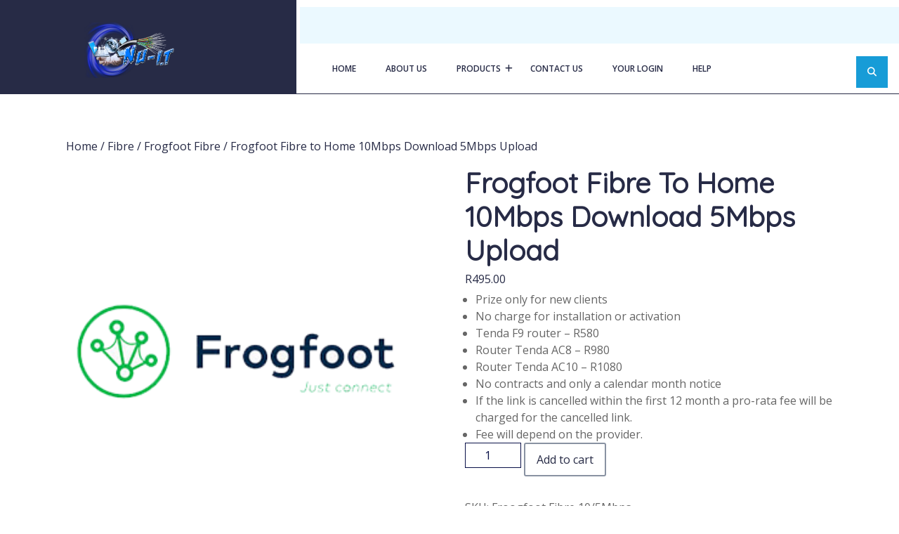

--- FILE ---
content_type: text/html; charset=UTF-8
request_url: https://nu-it.co.za/product/frogfoot-fibre-to-home-10mbps-download-10mbps-upload/
body_size: 17321
content:
<!DOCTYPE html>
<html lang="en-US">
<head>
  <meta charset="UTF-8">
  <meta name="viewport" content="width=device-width">
  <title>Frogfoot Fibre to Home 10Mbps Download 5Mbps Upload</title>
<meta name='robots' content='max-image-preview:large' />
	<style>img:is([sizes="auto" i], [sizes^="auto," i]) { contain-intrinsic-size: 3000px 1500px }</style>
	<script>window._wca = window._wca || [];</script>
<link rel='dns-prefetch' href='//stats.wp.com' />
<link rel='dns-prefetch' href='//fonts.googleapis.com' />
<link rel='preconnect' href='//c0.wp.com' />
<link rel="alternate" type="application/rss+xml" title=" &raquo; Feed" href="https://nu-it.co.za/feed/" />
<link rel="alternate" type="application/rss+xml" title=" &raquo; Comments Feed" href="https://nu-it.co.za/comments/feed/" />
<link rel="alternate" type="application/rss+xml" title=" &raquo; Frogfoot Fibre to Home 10Mbps Download 5Mbps Upload Comments Feed" href="https://nu-it.co.za/product/frogfoot-fibre-to-home-10mbps-download-10mbps-upload/feed/" />
<script type="text/javascript">
/* <![CDATA[ */
window._wpemojiSettings = {"baseUrl":"https:\/\/s.w.org\/images\/core\/emoji\/16.0.1\/72x72\/","ext":".png","svgUrl":"https:\/\/s.w.org\/images\/core\/emoji\/16.0.1\/svg\/","svgExt":".svg","source":{"concatemoji":"https:\/\/nu-it.co.za\/wp-includes\/js\/wp-emoji-release.min.js?ver=6.8.3"}};
/*! This file is auto-generated */
!function(s,n){var o,i,e;function c(e){try{var t={supportTests:e,timestamp:(new Date).valueOf()};sessionStorage.setItem(o,JSON.stringify(t))}catch(e){}}function p(e,t,n){e.clearRect(0,0,e.canvas.width,e.canvas.height),e.fillText(t,0,0);var t=new Uint32Array(e.getImageData(0,0,e.canvas.width,e.canvas.height).data),a=(e.clearRect(0,0,e.canvas.width,e.canvas.height),e.fillText(n,0,0),new Uint32Array(e.getImageData(0,0,e.canvas.width,e.canvas.height).data));return t.every(function(e,t){return e===a[t]})}function u(e,t){e.clearRect(0,0,e.canvas.width,e.canvas.height),e.fillText(t,0,0);for(var n=e.getImageData(16,16,1,1),a=0;a<n.data.length;a++)if(0!==n.data[a])return!1;return!0}function f(e,t,n,a){switch(t){case"flag":return n(e,"\ud83c\udff3\ufe0f\u200d\u26a7\ufe0f","\ud83c\udff3\ufe0f\u200b\u26a7\ufe0f")?!1:!n(e,"\ud83c\udde8\ud83c\uddf6","\ud83c\udde8\u200b\ud83c\uddf6")&&!n(e,"\ud83c\udff4\udb40\udc67\udb40\udc62\udb40\udc65\udb40\udc6e\udb40\udc67\udb40\udc7f","\ud83c\udff4\u200b\udb40\udc67\u200b\udb40\udc62\u200b\udb40\udc65\u200b\udb40\udc6e\u200b\udb40\udc67\u200b\udb40\udc7f");case"emoji":return!a(e,"\ud83e\udedf")}return!1}function g(e,t,n,a){var r="undefined"!=typeof WorkerGlobalScope&&self instanceof WorkerGlobalScope?new OffscreenCanvas(300,150):s.createElement("canvas"),o=r.getContext("2d",{willReadFrequently:!0}),i=(o.textBaseline="top",o.font="600 32px Arial",{});return e.forEach(function(e){i[e]=t(o,e,n,a)}),i}function t(e){var t=s.createElement("script");t.src=e,t.defer=!0,s.head.appendChild(t)}"undefined"!=typeof Promise&&(o="wpEmojiSettingsSupports",i=["flag","emoji"],n.supports={everything:!0,everythingExceptFlag:!0},e=new Promise(function(e){s.addEventListener("DOMContentLoaded",e,{once:!0})}),new Promise(function(t){var n=function(){try{var e=JSON.parse(sessionStorage.getItem(o));if("object"==typeof e&&"number"==typeof e.timestamp&&(new Date).valueOf()<e.timestamp+604800&&"object"==typeof e.supportTests)return e.supportTests}catch(e){}return null}();if(!n){if("undefined"!=typeof Worker&&"undefined"!=typeof OffscreenCanvas&&"undefined"!=typeof URL&&URL.createObjectURL&&"undefined"!=typeof Blob)try{var e="postMessage("+g.toString()+"("+[JSON.stringify(i),f.toString(),p.toString(),u.toString()].join(",")+"));",a=new Blob([e],{type:"text/javascript"}),r=new Worker(URL.createObjectURL(a),{name:"wpTestEmojiSupports"});return void(r.onmessage=function(e){c(n=e.data),r.terminate(),t(n)})}catch(e){}c(n=g(i,f,p,u))}t(n)}).then(function(e){for(var t in e)n.supports[t]=e[t],n.supports.everything=n.supports.everything&&n.supports[t],"flag"!==t&&(n.supports.everythingExceptFlag=n.supports.everythingExceptFlag&&n.supports[t]);n.supports.everythingExceptFlag=n.supports.everythingExceptFlag&&!n.supports.flag,n.DOMReady=!1,n.readyCallback=function(){n.DOMReady=!0}}).then(function(){return e}).then(function(){var e;n.supports.everything||(n.readyCallback(),(e=n.source||{}).concatemoji?t(e.concatemoji):e.wpemoji&&e.twemoji&&(t(e.twemoji),t(e.wpemoji)))}))}((window,document),window._wpemojiSettings);
/* ]]> */
</script>
<link rel='stylesheet' id='dashicons-css' href='https://c0.wp.com/c/6.8.3/wp-includes/css/dashicons.min.css' type='text/css' media='all' />
<link rel='stylesheet' id='menu-icons-extra-css' href='https://nu-it.co.za/wp-content/plugins/menu-icons/css/extra.min.css?ver=0.13.16' type='text/css' media='all' />
<style id='wp-emoji-styles-inline-css' type='text/css'>

	img.wp-smiley, img.emoji {
		display: inline !important;
		border: none !important;
		box-shadow: none !important;
		height: 1em !important;
		width: 1em !important;
		margin: 0 0.07em !important;
		vertical-align: -0.1em !important;
		background: none !important;
		padding: 0 !important;
	}
</style>
<link rel='stylesheet' id='wp-block-library-css' href='https://c0.wp.com/c/6.8.3/wp-includes/css/dist/block-library/style.min.css' type='text/css' media='all' />
<style id='wp-block-library-theme-inline-css' type='text/css'>
.wp-block-audio :where(figcaption){color:#555;font-size:13px;text-align:center}.is-dark-theme .wp-block-audio :where(figcaption){color:#ffffffa6}.wp-block-audio{margin:0 0 1em}.wp-block-code{border:1px solid #ccc;border-radius:4px;font-family:Menlo,Consolas,monaco,monospace;padding:.8em 1em}.wp-block-embed :where(figcaption){color:#555;font-size:13px;text-align:center}.is-dark-theme .wp-block-embed :where(figcaption){color:#ffffffa6}.wp-block-embed{margin:0 0 1em}.blocks-gallery-caption{color:#555;font-size:13px;text-align:center}.is-dark-theme .blocks-gallery-caption{color:#ffffffa6}:root :where(.wp-block-image figcaption){color:#555;font-size:13px;text-align:center}.is-dark-theme :root :where(.wp-block-image figcaption){color:#ffffffa6}.wp-block-image{margin:0 0 1em}.wp-block-pullquote{border-bottom:4px solid;border-top:4px solid;color:currentColor;margin-bottom:1.75em}.wp-block-pullquote cite,.wp-block-pullquote footer,.wp-block-pullquote__citation{color:currentColor;font-size:.8125em;font-style:normal;text-transform:uppercase}.wp-block-quote{border-left:.25em solid;margin:0 0 1.75em;padding-left:1em}.wp-block-quote cite,.wp-block-quote footer{color:currentColor;font-size:.8125em;font-style:normal;position:relative}.wp-block-quote:where(.has-text-align-right){border-left:none;border-right:.25em solid;padding-left:0;padding-right:1em}.wp-block-quote:where(.has-text-align-center){border:none;padding-left:0}.wp-block-quote.is-large,.wp-block-quote.is-style-large,.wp-block-quote:where(.is-style-plain){border:none}.wp-block-search .wp-block-search__label{font-weight:700}.wp-block-search__button{border:1px solid #ccc;padding:.375em .625em}:where(.wp-block-group.has-background){padding:1.25em 2.375em}.wp-block-separator.has-css-opacity{opacity:.4}.wp-block-separator{border:none;border-bottom:2px solid;margin-left:auto;margin-right:auto}.wp-block-separator.has-alpha-channel-opacity{opacity:1}.wp-block-separator:not(.is-style-wide):not(.is-style-dots){width:100px}.wp-block-separator.has-background:not(.is-style-dots){border-bottom:none;height:1px}.wp-block-separator.has-background:not(.is-style-wide):not(.is-style-dots){height:2px}.wp-block-table{margin:0 0 1em}.wp-block-table td,.wp-block-table th{word-break:normal}.wp-block-table :where(figcaption){color:#555;font-size:13px;text-align:center}.is-dark-theme .wp-block-table :where(figcaption){color:#ffffffa6}.wp-block-video :where(figcaption){color:#555;font-size:13px;text-align:center}.is-dark-theme .wp-block-video :where(figcaption){color:#ffffffa6}.wp-block-video{margin:0 0 1em}:root :where(.wp-block-template-part.has-background){margin-bottom:0;margin-top:0;padding:1.25em 2.375em}
</style>
<style id='classic-theme-styles-inline-css' type='text/css'>
/*! This file is auto-generated */
.wp-block-button__link{color:#fff;background-color:#32373c;border-radius:9999px;box-shadow:none;text-decoration:none;padding:calc(.667em + 2px) calc(1.333em + 2px);font-size:1.125em}.wp-block-file__button{background:#32373c;color:#fff;text-decoration:none}
</style>
<link rel='stylesheet' id='mediaelement-css' href='https://c0.wp.com/c/6.8.3/wp-includes/js/mediaelement/mediaelementplayer-legacy.min.css' type='text/css' media='all' />
<link rel='stylesheet' id='wp-mediaelement-css' href='https://c0.wp.com/c/6.8.3/wp-includes/js/mediaelement/wp-mediaelement.min.css' type='text/css' media='all' />
<style id='jetpack-sharing-buttons-style-inline-css' type='text/css'>
.jetpack-sharing-buttons__services-list{display:flex;flex-direction:row;flex-wrap:wrap;gap:0;list-style-type:none;margin:5px;padding:0}.jetpack-sharing-buttons__services-list.has-small-icon-size{font-size:12px}.jetpack-sharing-buttons__services-list.has-normal-icon-size{font-size:16px}.jetpack-sharing-buttons__services-list.has-large-icon-size{font-size:24px}.jetpack-sharing-buttons__services-list.has-huge-icon-size{font-size:36px}@media print{.jetpack-sharing-buttons__services-list{display:none!important}}.editor-styles-wrapper .wp-block-jetpack-sharing-buttons{gap:0;padding-inline-start:0}ul.jetpack-sharing-buttons__services-list.has-background{padding:1.25em 2.375em}
</style>
<style id='global-styles-inline-css' type='text/css'>
:root{--wp--preset--aspect-ratio--square: 1;--wp--preset--aspect-ratio--4-3: 4/3;--wp--preset--aspect-ratio--3-4: 3/4;--wp--preset--aspect-ratio--3-2: 3/2;--wp--preset--aspect-ratio--2-3: 2/3;--wp--preset--aspect-ratio--16-9: 16/9;--wp--preset--aspect-ratio--9-16: 9/16;--wp--preset--color--black: #000000;--wp--preset--color--cyan-bluish-gray: #abb8c3;--wp--preset--color--white: #ffffff;--wp--preset--color--pale-pink: #f78da7;--wp--preset--color--vivid-red: #cf2e2e;--wp--preset--color--luminous-vivid-orange: #ff6900;--wp--preset--color--luminous-vivid-amber: #fcb900;--wp--preset--color--light-green-cyan: #7bdcb5;--wp--preset--color--vivid-green-cyan: #00d084;--wp--preset--color--pale-cyan-blue: #8ed1fc;--wp--preset--color--vivid-cyan-blue: #0693e3;--wp--preset--color--vivid-purple: #9b51e0;--wp--preset--gradient--vivid-cyan-blue-to-vivid-purple: linear-gradient(135deg,rgba(6,147,227,1) 0%,rgb(155,81,224) 100%);--wp--preset--gradient--light-green-cyan-to-vivid-green-cyan: linear-gradient(135deg,rgb(122,220,180) 0%,rgb(0,208,130) 100%);--wp--preset--gradient--luminous-vivid-amber-to-luminous-vivid-orange: linear-gradient(135deg,rgba(252,185,0,1) 0%,rgba(255,105,0,1) 100%);--wp--preset--gradient--luminous-vivid-orange-to-vivid-red: linear-gradient(135deg,rgba(255,105,0,1) 0%,rgb(207,46,46) 100%);--wp--preset--gradient--very-light-gray-to-cyan-bluish-gray: linear-gradient(135deg,rgb(238,238,238) 0%,rgb(169,184,195) 100%);--wp--preset--gradient--cool-to-warm-spectrum: linear-gradient(135deg,rgb(74,234,220) 0%,rgb(151,120,209) 20%,rgb(207,42,186) 40%,rgb(238,44,130) 60%,rgb(251,105,98) 80%,rgb(254,248,76) 100%);--wp--preset--gradient--blush-light-purple: linear-gradient(135deg,rgb(255,206,236) 0%,rgb(152,150,240) 100%);--wp--preset--gradient--blush-bordeaux: linear-gradient(135deg,rgb(254,205,165) 0%,rgb(254,45,45) 50%,rgb(107,0,62) 100%);--wp--preset--gradient--luminous-dusk: linear-gradient(135deg,rgb(255,203,112) 0%,rgb(199,81,192) 50%,rgb(65,88,208) 100%);--wp--preset--gradient--pale-ocean: linear-gradient(135deg,rgb(255,245,203) 0%,rgb(182,227,212) 50%,rgb(51,167,181) 100%);--wp--preset--gradient--electric-grass: linear-gradient(135deg,rgb(202,248,128) 0%,rgb(113,206,126) 100%);--wp--preset--gradient--midnight: linear-gradient(135deg,rgb(2,3,129) 0%,rgb(40,116,252) 100%);--wp--preset--font-size--small: 13px;--wp--preset--font-size--medium: 20px;--wp--preset--font-size--large: 36px;--wp--preset--font-size--x-large: 42px;--wp--preset--font-family--inter: "Inter", sans-serif;--wp--preset--font-family--cardo: Cardo;--wp--preset--spacing--20: 0.44rem;--wp--preset--spacing--30: 0.67rem;--wp--preset--spacing--40: 1rem;--wp--preset--spacing--50: 1.5rem;--wp--preset--spacing--60: 2.25rem;--wp--preset--spacing--70: 3.38rem;--wp--preset--spacing--80: 5.06rem;--wp--preset--shadow--natural: 6px 6px 9px rgba(0, 0, 0, 0.2);--wp--preset--shadow--deep: 12px 12px 50px rgba(0, 0, 0, 0.4);--wp--preset--shadow--sharp: 6px 6px 0px rgba(0, 0, 0, 0.2);--wp--preset--shadow--outlined: 6px 6px 0px -3px rgba(255, 255, 255, 1), 6px 6px rgba(0, 0, 0, 1);--wp--preset--shadow--crisp: 6px 6px 0px rgba(0, 0, 0, 1);}:where(.is-layout-flex){gap: 0.5em;}:where(.is-layout-grid){gap: 0.5em;}body .is-layout-flex{display: flex;}.is-layout-flex{flex-wrap: wrap;align-items: center;}.is-layout-flex > :is(*, div){margin: 0;}body .is-layout-grid{display: grid;}.is-layout-grid > :is(*, div){margin: 0;}:where(.wp-block-columns.is-layout-flex){gap: 2em;}:where(.wp-block-columns.is-layout-grid){gap: 2em;}:where(.wp-block-post-template.is-layout-flex){gap: 1.25em;}:where(.wp-block-post-template.is-layout-grid){gap: 1.25em;}.has-black-color{color: var(--wp--preset--color--black) !important;}.has-cyan-bluish-gray-color{color: var(--wp--preset--color--cyan-bluish-gray) !important;}.has-white-color{color: var(--wp--preset--color--white) !important;}.has-pale-pink-color{color: var(--wp--preset--color--pale-pink) !important;}.has-vivid-red-color{color: var(--wp--preset--color--vivid-red) !important;}.has-luminous-vivid-orange-color{color: var(--wp--preset--color--luminous-vivid-orange) !important;}.has-luminous-vivid-amber-color{color: var(--wp--preset--color--luminous-vivid-amber) !important;}.has-light-green-cyan-color{color: var(--wp--preset--color--light-green-cyan) !important;}.has-vivid-green-cyan-color{color: var(--wp--preset--color--vivid-green-cyan) !important;}.has-pale-cyan-blue-color{color: var(--wp--preset--color--pale-cyan-blue) !important;}.has-vivid-cyan-blue-color{color: var(--wp--preset--color--vivid-cyan-blue) !important;}.has-vivid-purple-color{color: var(--wp--preset--color--vivid-purple) !important;}.has-black-background-color{background-color: var(--wp--preset--color--black) !important;}.has-cyan-bluish-gray-background-color{background-color: var(--wp--preset--color--cyan-bluish-gray) !important;}.has-white-background-color{background-color: var(--wp--preset--color--white) !important;}.has-pale-pink-background-color{background-color: var(--wp--preset--color--pale-pink) !important;}.has-vivid-red-background-color{background-color: var(--wp--preset--color--vivid-red) !important;}.has-luminous-vivid-orange-background-color{background-color: var(--wp--preset--color--luminous-vivid-orange) !important;}.has-luminous-vivid-amber-background-color{background-color: var(--wp--preset--color--luminous-vivid-amber) !important;}.has-light-green-cyan-background-color{background-color: var(--wp--preset--color--light-green-cyan) !important;}.has-vivid-green-cyan-background-color{background-color: var(--wp--preset--color--vivid-green-cyan) !important;}.has-pale-cyan-blue-background-color{background-color: var(--wp--preset--color--pale-cyan-blue) !important;}.has-vivid-cyan-blue-background-color{background-color: var(--wp--preset--color--vivid-cyan-blue) !important;}.has-vivid-purple-background-color{background-color: var(--wp--preset--color--vivid-purple) !important;}.has-black-border-color{border-color: var(--wp--preset--color--black) !important;}.has-cyan-bluish-gray-border-color{border-color: var(--wp--preset--color--cyan-bluish-gray) !important;}.has-white-border-color{border-color: var(--wp--preset--color--white) !important;}.has-pale-pink-border-color{border-color: var(--wp--preset--color--pale-pink) !important;}.has-vivid-red-border-color{border-color: var(--wp--preset--color--vivid-red) !important;}.has-luminous-vivid-orange-border-color{border-color: var(--wp--preset--color--luminous-vivid-orange) !important;}.has-luminous-vivid-amber-border-color{border-color: var(--wp--preset--color--luminous-vivid-amber) !important;}.has-light-green-cyan-border-color{border-color: var(--wp--preset--color--light-green-cyan) !important;}.has-vivid-green-cyan-border-color{border-color: var(--wp--preset--color--vivid-green-cyan) !important;}.has-pale-cyan-blue-border-color{border-color: var(--wp--preset--color--pale-cyan-blue) !important;}.has-vivid-cyan-blue-border-color{border-color: var(--wp--preset--color--vivid-cyan-blue) !important;}.has-vivid-purple-border-color{border-color: var(--wp--preset--color--vivid-purple) !important;}.has-vivid-cyan-blue-to-vivid-purple-gradient-background{background: var(--wp--preset--gradient--vivid-cyan-blue-to-vivid-purple) !important;}.has-light-green-cyan-to-vivid-green-cyan-gradient-background{background: var(--wp--preset--gradient--light-green-cyan-to-vivid-green-cyan) !important;}.has-luminous-vivid-amber-to-luminous-vivid-orange-gradient-background{background: var(--wp--preset--gradient--luminous-vivid-amber-to-luminous-vivid-orange) !important;}.has-luminous-vivid-orange-to-vivid-red-gradient-background{background: var(--wp--preset--gradient--luminous-vivid-orange-to-vivid-red) !important;}.has-very-light-gray-to-cyan-bluish-gray-gradient-background{background: var(--wp--preset--gradient--very-light-gray-to-cyan-bluish-gray) !important;}.has-cool-to-warm-spectrum-gradient-background{background: var(--wp--preset--gradient--cool-to-warm-spectrum) !important;}.has-blush-light-purple-gradient-background{background: var(--wp--preset--gradient--blush-light-purple) !important;}.has-blush-bordeaux-gradient-background{background: var(--wp--preset--gradient--blush-bordeaux) !important;}.has-luminous-dusk-gradient-background{background: var(--wp--preset--gradient--luminous-dusk) !important;}.has-pale-ocean-gradient-background{background: var(--wp--preset--gradient--pale-ocean) !important;}.has-electric-grass-gradient-background{background: var(--wp--preset--gradient--electric-grass) !important;}.has-midnight-gradient-background{background: var(--wp--preset--gradient--midnight) !important;}.has-small-font-size{font-size: var(--wp--preset--font-size--small) !important;}.has-medium-font-size{font-size: var(--wp--preset--font-size--medium) !important;}.has-large-font-size{font-size: var(--wp--preset--font-size--large) !important;}.has-x-large-font-size{font-size: var(--wp--preset--font-size--x-large) !important;}
:where(.wp-block-post-template.is-layout-flex){gap: 1.25em;}:where(.wp-block-post-template.is-layout-grid){gap: 1.25em;}
:where(.wp-block-columns.is-layout-flex){gap: 2em;}:where(.wp-block-columns.is-layout-grid){gap: 2em;}
:root :where(.wp-block-pullquote){font-size: 1.5em;line-height: 1.6;}
</style>
<link rel='stylesheet' id='woocommerce-layout-css' href='https://c0.wp.com/p/woocommerce/9.7.1/assets/css/woocommerce-layout.css' type='text/css' media='all' />
<style id='woocommerce-layout-inline-css' type='text/css'>

	.infinite-scroll .woocommerce-pagination {
		display: none;
	}
</style>
<link rel='stylesheet' id='woocommerce-smallscreen-css' href='https://c0.wp.com/p/woocommerce/9.7.1/assets/css/woocommerce-smallscreen.css' type='text/css' media='only screen and (max-width: 768px)' />
<link rel='stylesheet' id='woocommerce-general-css' href='https://c0.wp.com/p/woocommerce/9.7.1/assets/css/woocommerce.css' type='text/css' media='all' />
<style id='woocommerce-inline-inline-css' type='text/css'>
.woocommerce form .form-row .required { visibility: visible; }
</style>
<link rel='stylesheet' id='brands-styles-css' href='https://c0.wp.com/p/woocommerce/9.7.1/assets/css/brands.css' type='text/css' media='all' />
<link rel='stylesheet' id='advance-it-company-font-css' href='//fonts.googleapis.com/css?family=PT+Sans%3Aital%2Cwght%400%2C400%3B0%2C700%3B1%2C400%3B1%2C700%7CRoboto%3Aital%2Cwght%400%2C100%3B0%2C300%3B0%2C400%3B1%2C100%3B1%2C300%3B1%2C400%7CRoboto+Condensed%3Aital%2Cwght%400%2C300%3B0%2C400%3B0%2C700%3B1%2C300%3B1%2C400%3B1%2C700%7COpen+Sans%3Aital%2Cwght%400%2C300%3B0%2C400%3B0%2C500%3B0%2C600%3B0%2C700%3B0%2C800%3B1%2C300%3B1%2C400%3B1%2C500%3B1%2C600%3B1%2C700%3B1%2C800%7COverpass%3Aital%2Cwght%400%2C100%3B0%2C200%3B0%2C300%3B0%2C400%3B0%2C500%3B0%2C600%3B0%2C700%3B0%2C800%3B0%2C900%3B1%2C100%3B1%2C200%3B1%2C300%3B1%2C400%3B1%2C500%3B1%2C600%3B1%2C700%3B1%2C800%3B1%2C900%7CMontserrat%3Aital%2Cwght%400%2C100%3B0%2C200%3B0%2C300%3B0%2C400%3B0%2C500%3B0%2C600%3B0%2C700%3B0%2C800%3B0%2C900%3B1%2C100%3B1%2C200%3B1%2C300%3B1%2C400%3B1%2C500%3B1%2C600%3B1%2C700%3B1%2C800%3B1%2C900%7CPlayball%7CAlegreya+Sans%3Aital%2Cwght%400%2C100%3B0%2C300%3B0%2C400%3B0%2C500%3B0%2C700%3B0%2C800%3B0%2C900%3B1%2C100%3B1%2C300%3B1%2C400%3B1%2C500%3B1%2C700%3B1%2C800%3B1%2C900%7CJulius+Sans+One%7CArsenal%3Aital%2Cwght%400%2C400%3B0%2C700%3B1%2C400%3B1%2C700%7CSlabo+27px%7CLato%3Aital%2Cwght%400%2C100%3B0%2C300%3B0%2C400%3B0%2C700%3B0%2C900%3B1%2C100%3B1%2C300%3B1%2C400%3B1%2C700%3B1%2C900%7COverpass+Mono%3Awght%40300%3B400%3B500%3B600%3B700%7CSource+Sans+Pro%3Aital%2Cwght%400%2C200%3B0%2C300%3B0%2C400%3B0%2C600%3B0%2C700%3B0%2C900%3B1%2C200%3B1%2C300%3B1%2C400%3B1%2C600%3B1%2C700%3B1%2C900%7CRaleway%3Aital%2Cwght%400%2C100%3B0%2C200%3B0%2C300%3B0%2C400%3B0%2C500%3B0%2C600%3B0%2C700%3B0%2C800%3B0%2C900%3B1%2C100%3B1%2C200%3B1%2C300%3B1%2C400%3B1%2C500%3B1%2C600%3B1%2C700%3B1%2C800%3B1%2C900%7CMerriweather%3Aital%2Cwght%400%2C300%3B0%2C400%3B0%2C700%3B0%2C900%3B1%2C300%3B1%2C400%3B1%2C700%3B1%2C900%7CRubik%3Aital%2Cwght%400%2C300%3B0%2C400%3B0%2C500%3B0%2C600%3B0%2C700%3B0%2C800%3B0%2C900%3B1%2C300%3B1%2C400%3B1%2C500%3B1%2C600%3B1%2C700%3B1%2C800%3B1%2C900%7CLora%3Aital%2Cwght%400%2C400%3B0%2C500%3B0%2C600%3B0%2C700%3B1%2C400%3B1%2C500%3B1%2C600%3B1%2C700%7CUbuntu%3Aital%2Cwght%400%2C300%3B0%2C400%3B0%2C500%3B0%2C700%3B1%2C300%3B1%2C400%3B1%2C500%3B1%2C700%7CCabin%3Aital%2Cwght%400%2C400%3B0%2C500%3B0%2C600%3B0%2C700%3B1%2C400%3B1%2C500%3B1%2C600%3B1%2C700%7CArimo%3Aital%2Cwght%400%2C400%3B0%2C500%3B0%2C600%3B0%2C700%3B1%2C400%3B1%2C500%3B1%2C600%3B1%2C700%7CPlayfair+Display%3Aital%2Cwght%400%2C400%3B0%2C500%3B0%2C600%3B0%2C700%3B0%2C800%3B0%2C900%3B1%2C400%3B1%2C500%3B1%2C600%3B1%2C700%3B1%2C800%3B1%2C900%7CQuicksand%3Awght%40300%3B400%3B500%3B600%3B700%7CPadauk%3Awght%40400%3B700%7CMulish%3Aital%2Cwght%400%2C200%3B0%2C300%3B0%2C400%3B0%2C500%3B0%2C600%3B0%2C700%3B0%2C800%3B0%2C900%3B0%2C1000%3B1%2C200%3B1%2C300%3B1%2C400%3B1%2C500%3B1%2C600%3B1%2C700%3B1%2C800%3B1%2C900%3B1%2C1000%7CInconsolata%3Awght%40200%3B300%3B400%3B500%3B600%3B700%3B800%3B900%7CBitter%3Aital%2Cwght%400%2C100%3B0%2C200%3B0%2C300%3B0%2C400%3B0%2C500%3B0%2C600%3B0%2C700%3B0%2C800%3B0%2C900%3B1%2C100%3B1%2C200%3B1%2C300%3B1%2C400%3B1%2C500%3B1%2C600%3B1%2C700%3B1%2C800%3B1%2C900%7CPacifico%7CIndie+Flower%7CVT323%7CDosis%3Awght%40200%3B300%3B400%3B500%3B600%3B700%3B800%7CFrank+Ruhl+Libre%3Awght%40300%3B400%3B500%3B700%3B900%7CFjalla+One%7COxygen%3Awght%40300%3B400%3B700%7CArvo%3Aital%2Cwght%400%2C400%3B0%2C700%3B1%2C400%3B1%2C700%7CNoto+Serif%3Aital%2Cwght%400%2C400%3B0%2C700%3B1%2C400%3B1%2C700%7CLobster%7CCrimson+Text%3Aital%2Cwght%400%2C400%3B0%2C600%3B0%2C700%3B1%2C400%3B1%2C600%3B1%2C700%7CYanone+Kaffeesatz%3Awght%40200%3B300%3B400%3B500%3B600%3B700%7CAnton%7CLibre+Baskerville%3Aital%2Cwght%400%2C400%3B0%2C700%3B1%2C400%7CBree+Serif%7CGloria+Hallelujah%7CJosefin+Sans%3Aital%2Cwght%400%2C100%3B0%2C200%3B0%2C300%3B0%2C400%3B0%2C500%3B0%2C600%3B0%2C700%3B1%2C100%3B1%2C200%3B1%2C300%3B1%2C400%3B1%2C500%3B1%2C600%3B1%2C700%7CAbril+Fatface%7CVarela+Round%7CVampiro+One%7CShadows+Into+Light%7CCuprum%3Aital%2Cwght%400%2C400%3B0%2C500%3B0%2C600%3B0%2C700%3B1%2C400%3B1%2C500%3B1%2C600%3B1%2C700%7CRokkitt%7CVollkorn%3Aital%2Cwght%400%2C400%3B0%2C500%3B0%2C600%3B0%2C700%3B0%2C800%3B0%2C900%3B1%2C400%3B1%2C500%3B1%2C600%3B1%2C700%3B1%2C800%3B1%2C900%7CFrancois+One%7COrbitron%3Awght%40400%3B500%3B600%3B700%3B800%3B900%7CPatua+One%7CAcme%7CSatisfy%7CJosefin+Slab%3Aital%2Cwght%400%2C100%3B0%2C200%3B0%2C300%3B0%2C400%3B0%2C500%3B0%2C600%3B0%2C700%3B1%2C100%3B1%2C200%3B1%2C300%3B1%2C400%3B1%2C500%3B1%2C600%3B1%2C700%7CQuattrocento+Sans%3Aital%2Cwght%400%2C400%3B0%2C700%3B1%2C400%3B1%2C700%7CArchitects+Daughter%7CRusso+One%7CMonda%3Awght%40400%3B700%7CRighteous%7CLobster+Two%3Aital%2Cwght%400%2C400%3B0%2C700%3B1%2C400%3B1%2C700%7CHammersmith+One%7CCourgette%7CPermanent+Marker%7CCherry+Swash%3Awght%40400%3B700%7CCormorant+Garamond%3Aital%2Cwght%400%2C300%3B0%2C400%3B0%2C500%3B0%2C600%3B0%2C700%3B1%2C300%3B1%2C400%3B1%2C500%3B1%2C600%3B1%2C700%7CPoiret+One%7CBenchNine%3Awght%40300%3B400%3B700%7CEconomica%3Aital%2Cwght%400%2C400%3B0%2C700%3B1%2C400%3B1%2C700%7CHandlee%7CCardo%3Aital%2Cwght%400%2C400%3B0%2C700%3B1%2C400%7CAlfa+Slab+One%7CAveria+Serif+Libre%3Aital%2Cwght%400%2C300%3B0%2C400%3B0%2C700%3B1%2C300%3B1%2C400%3B1%2C700%7CCookie%7CChewy%7CGreat+Vibes%7CComing+Soon%7CPhilosopher%3Aital%2Cwght%400%2C400%3B0%2C700%3B1%2C400%3B1%2C700%7CDays+One%7CKanit%3Aital%2Cwght%400%2C100%3B0%2C200%3B0%2C300%3B0%2C400%3B0%2C500%3B0%2C600%3B0%2C700%3B0%2C800%3B0%2C900%3B1%2C100%3B1%2C200%3B1%2C300%3B1%2C400%3B1%2C500%3B1%2C600%3B1%2C700%3B1%2C800%3B1%2C900%7CShrikhand%7CTangerine%7CIM+Fell+English+SC%7CBoogaloo%7CBangers%7CFredoka+One%7CBad+Script%7CVolkhov%3Aital%2Cwght%400%2C400%3B0%2C700%3B1%2C400%3B1%2C700%7CShadows+Into+Light+Two%7CMarck+Script%7CSacramento%7CUnica+One%7CNoto+Sans%3Aital%2Cwght%400%2C100%3B0%2C200%3B0%2C300%3B0%2C400%3B0%2C500%3B0%2C600%3B0%2C700%3B0%2C800%3B0%2C900%3B1%2C100%3B1%2C200%3B1%2C300%3B1%2C400%3B1%2C500%3B1%2C600%3B1%2C700%3B1%2C800%3B1%2C900%7CPoppins%3Aital%2Cwght%400%2C100%3B0%2C200%3B0%2C300%3B0%2C400%3B0%2C500%3B0%2C600%3B0%2C700%3B0%2C800%3B0%2C900%3B1%2C100%3B1%2C200%3B1%2C300%3B1%2C400%3B1%2C500%3B1%2C600%3B1%2C700%3B1%2C800%3B1%2C900&#038;ver=6.8.3' type='text/css' media='all' />
<link rel='stylesheet' id='advance-it-company-block-style-css' href='https://nu-it.co.za/wp-content/themes/advance-it-company/css/blocks.css?ver=6.8.3' type='text/css' media='all' />
<link rel='stylesheet' id='bootstrap-css' href='https://nu-it.co.za/wp-content/themes/advance-it-company/css/bootstrap.css?ver=6.8.3' type='text/css' media='all' />
<link rel='stylesheet' id='advance-it-company-basic-style-css' href='https://nu-it.co.za/wp-content/themes/advance-it-company/style.css?ver=6.8.3' type='text/css' media='all' />
<style id='advance-it-company-basic-style-inline-css' type='text/css'>

		p,span{
		    color:!important;
		    font-family: ;
		    font-size: ;
		}
		a{
		    color:!important;
		    font-family: ;
		}
		li{
		    color:!important;
		    font-family: ;
		}
		h1{
		    color:!important;
		    font-family: !important;
		    font-size: !important;
		}
		h2{
		    color:!important;
		    font-family: !important;
		    font-size: !important;
		}
		h3{
		    color:!important;
		    font-family: !important;
		    font-size: !important;
		}
		h4{
		    color:!important;
		    font-family: !important;
		    font-size: !important;
		}
		h5{
		    color:!important;
		    font-family: !important;
		    font-size: !important;
		}
		h6{
		    color:!important;
		    font-family: !important;
		    font-size: !important;
		}
	
input[type="submit"], .social-icons i:hover, #slider .inner_carousel .readbtn a:hover, #slider .inner_carousel .readbtn a i, #work_cat h5, .cat-posts:hover, .read-more-btn a:hover, .read-more-btn a i, #footer input[type="submit"], .copyright, #footer .tagcloud a:hover, .woocommerce span.onsale, .woocommerce #respond input#submit:hover, .woocommerce a.button:hover, .woocommerce button.button:hover, .woocommerce input.button:hover,.woocommerce #respond input#submit.alt:hover, .woocommerce a.button.alt:hover, .woocommerce button.button.alt:hover, .woocommerce input.button.alt:hover, #sidebar h3, #sidebar .tagcloud a:hover, #sidebar input[type="submit"],#sidebar input[type="submit"],#comments a.comment-reply-link, #menu-sidebar input[type="submit"], .pagination a:hover, .meta-nav:hover, #footer form.woocommerce-product-search button, #sidebar form.woocommerce-product-search button, #footer .woocommerce a.button, #footer .woocommerce button.button, .pagination .current, .post-categories li a:hover, .woocommerce nav.woocommerce-pagination ul li span.current, .woocommerce nav.woocommerce-pagination ul li a:hover, #sidebar .widget_block h2, #sidebar #block-2 button[type="submit"], .page-links .post-page-numbers.current, .page-links a:hover, #sidebar .widget_block.widget_tag_cloud a:hover, .page-box-single .wp-block-tag-cloud a:hover, #footer .widget_block.widget_tag_cloud a:hover, .wp-block-woocommerce-empty-cart-block .wp-block-button a:hover, .wp-block-woocommerce-cart .wc-block-components-totals-coupon a:hover, .wp-block-woocommerce-cart .wc-block-cart__submit-container a:hover, .wp-block-woocommerce-checkout .wc-block-components-totals-coupon a:hover, .wp-block-woocommerce-checkout .wc-block-checkout__actions_row a:hover{background-color: #0a1149;}#comments input[type="submit"].submit, nav.woocommerce-MyAccount-navigation ul li, .bradcrumbs a:hover, .wp-block-woocommerce-empty-cart-block .wc-block-grid__product-onsale{background-color: #0a1149!important;}a,h4,h5,h6, .wp-block-woocommerce-empty-cart-block h2, #slider .carousel-control-next-icon i, #slider .carousel-control-prev-icon i, section h4, #footer h3, #comments a time, .woocommerce-message::before,.metabox i, #footer li a:hover,.primary-navigation ul ul a:focus,  .primary-navigation ul ul a:hover, .metabox a:hover, .mail i,.phone i,.address i,.woocommerce .quantity .qty,.cart_totals h2, #footer table#wp-calendar a{color: #0a1149;} #footer input[type="search"], .woocommerce #respond input#submit:hover, .woocommerce a.button:hover, .woocommerce button.button:hover, .woocommerce input.button:hover,.woocommerce #respond input#submit.alt:hover, .woocommerce a.button.alt:hover, .woocommerce button.button.alt:hover, .woocommerce input.button.alt:hover, .pagination a:hover, #footer form.woocommerce-product-search button, #sidebar form.woocommerce-product-search button,.woocommerce .quantity .qty, .pagination .current, .page-links .post-page-numbers.current, .page-links a:hover, .wp-block-woocommerce-empty-cart-block .wp-block-button a:hover{border-color: #0a1149;}.wp-block-woocommerce-empty-cart-block .wc-block-grid__product-onsale{border-color: #0a1149!important;}.woocommerce-message ,.primary-navigation ul ul{border-top-color: #0a1149;}.search-box i, #slider .inner_carousel .readbtn a, #slider .inner_carousel .readbtn a:hover i, .read-more-btn a, .read-more-btn a:hover i, .read-moresec a:hover,.tags p a:hover, #sidebar ul li a:hover:before, #sidebar ul li:hover:before, .post-categories li a, .wp-block-woocommerce-cart .wc-block-components-totals-coupon a, .wp-block-woocommerce-cart .wc-block-cart__submit-container a, .wp-block-woocommerce-checkout .wc-block-components-totals-coupon a, .wp-block-woocommerce-checkout .wc-block-checkout__actions_row a{background-color: ;}.bradcrumbs a, .bradcrumbs span{background-color: !important;}.woocommerce .quantity .qty, .read-moresec a{border-color: !important;}.woocommerce .quantity .qty, #work_cat h2, .new-text h2 a,.content-ts h1, .content-ts h3,.cart_totals h2, .read-moresec a, .tags i{color: ;} #sidebar ul li a:hover,#sidebar ul li:active, #sidebar ul li:focus{color: !important;}.page-box-single .box-img img{border-radius: 0px;}.page-box-single .box-img img{box-shadow: 0px 0px 0px #ccc;}#comments textarea{ width:100%;}@media screen and (max-width:1000px) {#menu-sidebar, .primary-navigation ul ul a, .primary-navigation li a:hover, .primary-navigation li:hover a, #contact-info, .primary-navigation a:focus, #contact-info, #menu-sidebar, .primary-navigation ul ul a:hover, .primary-navigation ul ul a:focus, .primary-navigation li a:focus, .primary-navigation li:hover a{
	background-image: linear-gradient(-90deg,  0%, #0a1149 120%);
		} }body{max-width: 100%;}.page-template-custom-home-page .middle-header{width: 97.3%}#slider .carousel-caption, #slider .inner_carousel, #slider .inner_carousel h1, #slider .inner_carousel p, #slider .readbutton{text-align:left; left:15%; right:15%;}#slider img{opacity:0.5}.new-text .read-more-btn a, #slider .inner_carousel .readbtn a, #comments .form-submit input[type="submit"]{padding-top: px; padding-bottom: px; padding-left: px; padding-right: px; display:inline-block;}.new-text .read-more-btn a, #slider .inner_carousel .readbtn a, #comments .form-submit input[type="submit"]{border-radius: px;}@media screen and (max-width:575px) {#slider{display:block;} }@media screen and (max-width:575px) {#scroll-top{visibility: visible !important;} }@media screen and (max-width:575px) {#sidebar{display:block;} }@media screen and (max-width:575px) {#loader-wrapper{display:block;} }.page-box-single{background-color: transparent;}.woocommerce #respond input#submit, .woocommerce a.button, .woocommerce button.button, .woocommerce input.button, .woocommerce #respond input#submit.alt, .woocommerce a.button.alt, .woocommerce button.button.alt, .woocommerce input.button.alt, .woocommerce input.button.alt, .woocommerce input.button.alt, .woocommerce button.button:disabled, .woocommerce button.button:disabled[disabled]{padding-top: 10px; padding-bottom: 10px;}.woocommerce #respond input#submit, .woocommerce a.button, .woocommerce button.button, .woocommerce input.button, .woocommerce #respond input#submit.alt, .woocommerce a.button.alt, .woocommerce button.button.alt, .woocommerce input.button.alt, .woocommerce input.button.alt, .woocommerce input.button.alt, .woocommerce button.button:disabled, .woocommerce button.button:disabled[disabled]{padding-left: 16px; padding-right: 16px;}.woocommerce #respond input#submit, .woocommerce a.button, .woocommerce button.button, .woocommerce input.button, .woocommerce #respond input#submit.alt, .woocommerce a.button.alt, .woocommerce button.button.alt, .woocommerce input.button.alt, .woocommerce input.button.alt, .woocommerce input.button.alt, .woocommerce button.button:disabled, .woocommerce button.button:disabled[disabled]{border-radius: 3px;}.woocommerce ul.products li.product, .woocommerce-page ul.products li.product{padding-top: 0px !important; padding-bottom: 0px !important;}.woocommerce ul.products li.product, .woocommerce-page ul.products li.product{padding-left: 0px !important; padding-right: 0px !important;}.woocommerce ul.products li.product, .woocommerce-page ul.products li.product{border-radius: 0px;}.woocommerce ul.products li.product, .woocommerce-page ul.products li.product{box-shadow: 0px 0px 0px #eee;}#footer h3, #footer .wp-block-search .wp-block-search__label{text-align: left;}#footer .widget{text-align: left;}#footer h3{font-size: 20px;}#footer h3{text-transform: uppercase;}.copyright p{font-size: 16px !important;}.copyright{padding-top: 15px; padding-bottom: 15px;}#footer{background-color: ;}#scroll-top{background-color: ;border-color: ;}#scroll-top:hover{background-color: ;border-color: ;}#scroll-top i{font-size: 22px;}#slider img{height: px;}.page-box .new-text .read-more-btn a{font-size: px;}.page-box .new-text .read-more-btn a{font-weight: ;}.page-box .new-text .read-more-btn a{text-transform: uppercase;}.our-services .page-box .new-text, .our-services .page-box .box-img{text-align: center;}.pagination, .nav-links{float: left;}#slider{background-color: 1;}.logo h1 a, .logo p a{font-size: 30px;}.logo p{font-size: 12px !important;}.woocommerce span.onsale {border-radius: 50%;}.woocommerce ul.products li.product .onsale{ left:auto; right:0;}.woocommerce span.onsale{font-size: 14px;}#loader-wrapper .loader-section, #loader-wrapper{background-color: ;} .bradcrumbs a, .bradcrumbs span{color: ;} .bradcrumbs a, .bradcrumbs span{background-color: ;}  .fixed-header, .header-fixed{padding: 0px;}@media screen and (max-width:1000px) { .fixed-header{padding: 0 !important; }}.our-services img{border-radius: 0px;}.our-services img{box-shadow: 0px 0px 0px #ccc;}.page-box .entry-content p:nth-of-type(1)::first-letter {display: none;}.page-box-single .new-text .entry-content p:nth-of-type(1)::first-letter {display: none;}#slider .carousel-caption, #slider .inner_carousel, #slider .inner_carousel h1, #slider .inner_carousel p, #slider .know-btn{top: %; bottom: %;left: %;right: %;}.primary-navigation a{text-transform: uppercase;}.primary-navigation a, .primary-navigation ul ul a, .sf-arrows .sf-with-ul:after, #menu-sidebar .primary-navigation a{font-size: 12px;}.primary-navigation ul li{padding: px;}.primary-navigation ul a{}.primary-navigation a, .primary-navigation ul ul a, .sf-arrows .sf-with-ul:after, #menu-sidebar .primary-navigation a{font-weight: ;}.primary-navigation ul li a{color: ;} .primary-navigation ul li a:hover {color: ;} .primary-navigation ul.sub-menu li a, .primary-navigation ul.children li a{color: ;} .primary-navigation ul.sub-menu li a:hover, .primary-navigation ul.children li a:hover{color: ;} .logo{padding-top: px !important; padding-bottom: px !important;}.logo{padding-left: px !important; padding-right: px !important;}.logo{margin-top: px; margin-bottom: px;}.logo{margin-left: px; margin-right: px;}.logo p {color:  !important;}.site-title a{color:  !important;}.toggle-menu i {background-color:}.woocommerce ul.products li.product .onsale{padding-top: px; padding-bottom: px !important;}.woocommerce ul.products li.product .onsale{padding-left: px; padding-right: px;}
</style>
<link rel='stylesheet' id='advance-it-company-customcss-css' href='https://nu-it.co.za/wp-content/themes/advance-it-company/css/custom.css?ver=6.8.3' type='text/css' media='all' />
<link rel='stylesheet' id='advance-it-company-block-pattern-frontend-css' href='https://nu-it.co.za/wp-content/themes/advance-it-company/theme-block-pattern/css/block-pattern-frontend.css?ver=6.8.3' type='text/css' media='all' />
<link rel='stylesheet' id='font-awesome-style-css' href='https://nu-it.co.za/wp-content/themes/advance-it-company/css/fontawesome-all.css?ver=6.8.3' type='text/css' media='all' />
<script type="text/javascript" src="https://c0.wp.com/c/6.8.3/wp-includes/js/jquery/jquery.min.js" id="jquery-core-js"></script>
<script type="text/javascript" src="https://c0.wp.com/c/6.8.3/wp-includes/js/jquery/jquery-migrate.min.js" id="jquery-migrate-js"></script>
<script type="text/javascript" src="https://c0.wp.com/p/woocommerce/9.7.1/assets/js/jquery-blockui/jquery.blockUI.min.js" id="jquery-blockui-js" defer="defer" data-wp-strategy="defer"></script>
<script type="text/javascript" id="wc-add-to-cart-js-extra">
/* <![CDATA[ */
var wc_add_to_cart_params = {"ajax_url":"\/wp-admin\/admin-ajax.php","wc_ajax_url":"\/?wc-ajax=%%endpoint%%","i18n_view_cart":"View cart","cart_url":"https:\/\/nu-it.co.za\/cart\/","is_cart":"","cart_redirect_after_add":"no"};
/* ]]> */
</script>
<script type="text/javascript" src="https://c0.wp.com/p/woocommerce/9.7.1/assets/js/frontend/add-to-cart.min.js" id="wc-add-to-cart-js" defer="defer" data-wp-strategy="defer"></script>
<script type="text/javascript" src="https://c0.wp.com/p/woocommerce/9.7.1/assets/js/zoom/jquery.zoom.min.js" id="zoom-js" defer="defer" data-wp-strategy="defer"></script>
<script type="text/javascript" src="https://c0.wp.com/p/woocommerce/9.7.1/assets/js/flexslider/jquery.flexslider.min.js" id="flexslider-js" defer="defer" data-wp-strategy="defer"></script>
<script type="text/javascript" id="wc-single-product-js-extra">
/* <![CDATA[ */
var wc_single_product_params = {"i18n_required_rating_text":"Please select a rating","i18n_rating_options":["1 of 5 stars","2 of 5 stars","3 of 5 stars","4 of 5 stars","5 of 5 stars"],"i18n_product_gallery_trigger_text":"View full-screen image gallery","review_rating_required":"yes","flexslider":{"rtl":false,"animation":"slide","smoothHeight":true,"directionNav":false,"controlNav":"thumbnails","slideshow":false,"animationSpeed":500,"animationLoop":false,"allowOneSlide":false},"zoom_enabled":"1","zoom_options":[],"photoswipe_enabled":"","photoswipe_options":{"shareEl":false,"closeOnScroll":false,"history":false,"hideAnimationDuration":0,"showAnimationDuration":0},"flexslider_enabled":"1"};
/* ]]> */
</script>
<script type="text/javascript" src="https://c0.wp.com/p/woocommerce/9.7.1/assets/js/frontend/single-product.min.js" id="wc-single-product-js" defer="defer" data-wp-strategy="defer"></script>
<script type="text/javascript" src="https://c0.wp.com/p/woocommerce/9.7.1/assets/js/js-cookie/js.cookie.min.js" id="js-cookie-js" defer="defer" data-wp-strategy="defer"></script>
<script type="text/javascript" id="woocommerce-js-extra">
/* <![CDATA[ */
var woocommerce_params = {"ajax_url":"\/wp-admin\/admin-ajax.php","wc_ajax_url":"\/?wc-ajax=%%endpoint%%","i18n_password_show":"Show password","i18n_password_hide":"Hide password"};
/* ]]> */
</script>
<script type="text/javascript" src="https://c0.wp.com/p/woocommerce/9.7.1/assets/js/frontend/woocommerce.min.js" id="woocommerce-js" defer="defer" data-wp-strategy="defer"></script>
<script type="text/javascript" src="https://nu-it.co.za/wp-content/themes/advance-it-company/js/custom.js?ver=6.8.3" id="advance-it-company-customscripts-jquery-js"></script>
<script type="text/javascript" src="https://nu-it.co.za/wp-content/themes/advance-it-company/js/bootstrap.js?ver=6.8.3" id="bootstrap-jquery-js"></script>
<script type="text/javascript" src="https://stats.wp.com/s-202550.js" id="woocommerce-analytics-js" defer="defer" data-wp-strategy="defer"></script>
<link rel="https://api.w.org/" href="https://nu-it.co.za/wp-json/" /><link rel="alternate" title="JSON" type="application/json" href="https://nu-it.co.za/wp-json/wp/v2/product/1392" /><link rel="EditURI" type="application/rsd+xml" title="RSD" href="https://nu-it.co.za/xmlrpc.php?rsd" />
<meta name="generator" content="WordPress 6.8.3" />
<meta name="generator" content="WooCommerce 9.7.1" />
<link rel="canonical" href="https://nu-it.co.za/product/frogfoot-fibre-to-home-10mbps-download-10mbps-upload/" />
<link rel='shortlink' href='https://nu-it.co.za/?p=1392' />
<link rel="alternate" title="oEmbed (JSON)" type="application/json+oembed" href="https://nu-it.co.za/wp-json/oembed/1.0/embed?url=https%3A%2F%2Fnu-it.co.za%2Fproduct%2Ffrogfoot-fibre-to-home-10mbps-download-10mbps-upload%2F" />
<link rel="alternate" title="oEmbed (XML)" type="text/xml+oembed" href="https://nu-it.co.za/wp-json/oembed/1.0/embed?url=https%3A%2F%2Fnu-it.co.za%2Fproduct%2Ffrogfoot-fibre-to-home-10mbps-download-10mbps-upload%2F&#038;format=xml" />
	<style>img#wpstats{display:none}</style>
				<!-- HappyForms global container -->
		<script type="text/javascript">HappyForms = {};</script>
		<!-- End of HappyForms global container -->
			<noscript><style>.woocommerce-product-gallery{ opacity: 1 !important; }</style></noscript>
	<meta name="generator" content="Elementor 3.27.6; features: additional_custom_breakpoints; settings: css_print_method-external, google_font-enabled, font_display-auto">
			<style>
				.e-con.e-parent:nth-of-type(n+4):not(.e-lazyloaded):not(.e-no-lazyload),
				.e-con.e-parent:nth-of-type(n+4):not(.e-lazyloaded):not(.e-no-lazyload) * {
					background-image: none !important;
				}
				@media screen and (max-height: 1024px) {
					.e-con.e-parent:nth-of-type(n+3):not(.e-lazyloaded):not(.e-no-lazyload),
					.e-con.e-parent:nth-of-type(n+3):not(.e-lazyloaded):not(.e-no-lazyload) * {
						background-image: none !important;
					}
				}
				@media screen and (max-height: 640px) {
					.e-con.e-parent:nth-of-type(n+2):not(.e-lazyloaded):not(.e-no-lazyload),
					.e-con.e-parent:nth-of-type(n+2):not(.e-lazyloaded):not(.e-no-lazyload) * {
						background-image: none !important;
					}
				}
			</style>
			<style class='wp-fonts-local' type='text/css'>
@font-face{font-family:Inter;font-style:normal;font-weight:300 900;font-display:fallback;src:url('https://nu-it.co.za/wp-content/plugins/woocommerce/assets/fonts/Inter-VariableFont_slnt,wght.woff2') format('woff2');font-stretch:normal;}
@font-face{font-family:Cardo;font-style:normal;font-weight:400;font-display:fallback;src:url('https://nu-it.co.za/wp-content/plugins/woocommerce/assets/fonts/cardo_normal_400.woff2') format('woff2');}
</style>
<link rel="icon" href="https://nu-it.co.za/wp-content/uploads/2023/08/Web-Logo4.png" sizes="32x32" />
<link rel="icon" href="https://nu-it.co.za/wp-content/uploads/2023/08/Web-Logo4.png" sizes="192x192" />
<link rel="apple-touch-icon" href="https://nu-it.co.za/wp-content/uploads/2023/08/Web-Logo4.png" />
<meta name="msapplication-TileImage" content="https://nu-it.co.za/wp-content/uploads/2023/08/Web-Logo4.png" />
</head>
<body class="wp-singular product-template-default single single-product postid-1392 wp-custom-logo wp-embed-responsive wp-theme-advance-it-company theme-advance-it-company woocommerce woocommerce-page woocommerce-no-js elementor-default elementor-kit-611">
    <header role="banner">
     <!-- preloader -->
                  <div id="loader-wrapper" class="w-100 h-100">
          <div id="loader" class="rounded-circle"></div>
          <div class="loader-section section-left"></div>
          <div class="loader-section section-right"></div>
        </div>
            <!-- preloader end -->
    <a class="screen-reader-text skip-link" href="#maincontent">Skip to content</a>
    <div id="header">
      <div class="container-fluid">
        <div class="row">
          <div class="offset-lg-1 col-lg-3 col-md-12 align-self-center">
            <div class="logo py-3 px-0 align-self-center">
                              <div class="site-logo">
<style>
.custom-logo {
	height: 78px;
	max-height: 250px;
	max-width: 250px;
	width: 132px;
}
</style><a href="https://nu-it.co.za/" class="custom-logo-link" rel="home"><img width="289" height="171" src="https://nu-it.co.za/wp-content/uploads/2023/08/cropped-Web-logo-2.png" class="custom-logo" alt="" decoding="async" /></a></div>
                                                                            </div>
            <div class="toggle-menu responsive-menu close-sticky ">
              <button class="mobiletoggle" role="tab"><i class="fas fa-bars"></i><span class="screen-reader-text">Open Menu</span></button>
            </div>
              <div id="menu-sidebar" class="nav sidebar resp-menu">
                <nav id="primary-site-navigation" class="primary-navigation" role="navigation" aria-label="Top Menu">
                  <div class="main-menu-navigation clearfix"><ul id="menu-navigation" class="clearfix mobile_nav"><li id="menu-item-557" class="menu-item menu-item-type-post_type menu-item-object-page menu-item-home menu-item-557"><a href="https://nu-it.co.za/">Home</a></li>
<li id="menu-item-1700" class="menu-item menu-item-type-post_type menu-item-object-page menu-item-1700"><a href="https://nu-it.co.za/about-us/">About Us</a></li>
<li id="menu-item-726" class="menu-item menu-item-type-custom menu-item-object-custom menu-item-has-children menu-item-726"><a href="#">Products</a>
<ul class="sub-menu">
	<li id="menu-item-1730" class="menu-item menu-item-type-post_type menu-item-object-page menu-item-1730"><a href="https://nu-it.co.za/specials/">Specials</a></li>
	<li id="menu-item-1577" class="menu-item menu-item-type-taxonomy menu-item-object-product_cat menu-item-has-children menu-item-1577"><a href="https://nu-it.co.za/product-category/domains/hosting/">Hosting</a>
	<ul class="sub-menu">
		<li id="menu-item-1576" class="menu-item menu-item-type-taxonomy menu-item-object-product_cat menu-item-1576"><a href="https://nu-it.co.za/product-category/domains/">Domains</a></li>
		<li id="menu-item-1664" class="menu-item menu-item-type-taxonomy menu-item-object-product_cat menu-item-1664"><a href="https://nu-it.co.za/product-category/domains/dom-reg/">Domain Registrations</a></li>
	</ul>
</li>
	<li id="menu-item-1562" class="menu-item menu-item-type-taxonomy menu-item-object-product_cat menu-item-has-children menu-item-1562"><a href="https://nu-it.co.za/product-category/networking/">Networking</a>
	<ul class="sub-menu">
		<li id="menu-item-1581" class="menu-item menu-item-type-taxonomy menu-item-object-product_cat menu-item-1581"><a href="https://nu-it.co.za/product-category/networking/cabinets/">Cabinets</a></li>
		<li id="menu-item-1582" class="menu-item menu-item-type-taxonomy menu-item-object-product_cat menu-item-1582"><a href="https://nu-it.co.za/product-category/networking/pointtopoint/">Point to Point</a></li>
		<li id="menu-item-1583" class="menu-item menu-item-type-taxonomy menu-item-object-product_cat menu-item-1583"><a href="https://nu-it.co.za/product-category/networking/routers/">Router&#8217;s</a></li>
		<li id="menu-item-1584" class="menu-item menu-item-type-taxonomy menu-item-object-product_cat menu-item-1584"><a href="https://nu-it.co.za/product-category/networking/switch/">Switch</a></li>
	</ul>
</li>
	<li id="menu-item-1572" class="menu-item menu-item-type-taxonomy menu-item-object-product_cat menu-item-1572"><a href="https://nu-it.co.za/product-category/additional-products/androidtv/">Android TV</a></li>
	<li id="menu-item-1574" class="menu-item menu-item-type-taxonomy menu-item-object-product_cat menu-item-has-children menu-item-1574"><a href="https://nu-it.co.za/product-category/cctv/">CCTV</a>
	<ul class="sub-menu">
		<li id="menu-item-1585" class="menu-item menu-item-type-taxonomy menu-item-object-product_cat menu-item-1585"><a href="https://nu-it.co.za/product-category/cctv/cam/">Cam</a></li>
	</ul>
</li>
	<li id="menu-item-1575" class="menu-item menu-item-type-taxonomy menu-item-object-product_cat menu-item-1575"><a href="https://nu-it.co.za/product-category/computers-office/">Computers &amp; Office</a></li>
	<li id="menu-item-1253" class="menu-item menu-item-type-taxonomy menu-item-object-product_cat current-product-ancestor menu-item-has-children menu-item-1253"><a href="https://nu-it.co.za/product-category/fibre/">Fibre</a>
	<ul class="sub-menu">
		<li id="menu-item-1565" class="menu-item menu-item-type-taxonomy menu-item-object-product_cat menu-item-1565"><a href="https://nu-it.co.za/product-category/fibre/airfibre/">airFibre</a></li>
		<li id="menu-item-1566" class="menu-item menu-item-type-taxonomy menu-item-object-product_cat menu-item-1566"><a href="https://nu-it.co.za/product-category/fibre/evotelfibre/">Evotel Fibre</a></li>
		<li id="menu-item-1567" class="menu-item menu-item-type-taxonomy menu-item-object-product_cat current-product-ancestor current-menu-parent current-product-parent menu-item-1567"><a href="https://nu-it.co.za/product-category/fibre/grogfootfibre/">Frogfoot Fibre</a></li>
		<li id="menu-item-1568" class="menu-item menu-item-type-taxonomy menu-item-object-product_cat menu-item-1568"><a href="https://nu-it.co.za/product-category/fibre/legends-connect/">Legends Connect Fibre</a></li>
		<li id="menu-item-1569" class="menu-item menu-item-type-taxonomy menu-item-object-product_cat menu-item-1569"><a href="https://nu-it.co.za/product-category/fibre/metrofibre/">Metro Fibre</a></li>
		<li id="menu-item-1256" class="menu-item menu-item-type-taxonomy menu-item-object-product_cat menu-item-1256"><a href="https://nu-it.co.za/product-category/fibre/openserve/">Openserve Fibre</a></li>
		<li id="menu-item-1255" class="menu-item menu-item-type-taxonomy menu-item-object-product_cat menu-item-1255"><a href="https://nu-it.co.za/product-category/fibre/tt-connect/">TT Connect Fibre</a></li>
		<li id="menu-item-1570" class="menu-item menu-item-type-taxonomy menu-item-object-product_cat menu-item-1570"><a href="https://nu-it.co.za/product-category/fibre/vodacom/">Vodacom Fibre</a></li>
		<li id="menu-item-1258" class="menu-item menu-item-type-taxonomy menu-item-object-product_cat menu-item-1258"><a href="https://nu-it.co.za/product-category/fibre/vumafibre/">Vuma Fibre</a></li>
	</ul>
</li>
	<li id="menu-item-1290" class="menu-item menu-item-type-taxonomy menu-item-object-product_cat menu-item-has-children menu-item-1290"><a href="https://nu-it.co.za/product-category/lte/">Mobile LTE</a>
	<ul class="sub-menu">
		<li id="menu-item-1303" class="menu-item menu-item-type-taxonomy menu-item-object-product_cat menu-item-has-children menu-item-1303"><a href="https://nu-it.co.za/product-category/lte/telkom-mobile/">Telkom LTE Mobile</a>
		<ul class="sub-menu">
			<li id="menu-item-1560" class="menu-item menu-item-type-taxonomy menu-item-object-product_cat menu-item-1560"><a href="https://nu-it.co.za/product-category/lte/telkom-mobile/telkom_lte_data_top-up/">Telkom LTE Data Top-up</a></li>
		</ul>
</li>
		<li id="menu-item-1288" class="menu-item menu-item-type-taxonomy menu-item-object-product_cat menu-item-has-children menu-item-1288"><a href="https://nu-it.co.za/product-category/lte/mtn-lte/">MTN LTE Fixed</a>
		<ul class="sub-menu">
			<li id="menu-item-1561" class="menu-item menu-item-type-taxonomy menu-item-object-product_cat menu-item-1561"><a href="https://nu-it.co.za/product-category/lte/mtn-lte/mtn_lte_data_top-up/">MTN LTE Data Top-up</a></li>
		</ul>
</li>
	</ul>
</li>
	<li id="menu-item-1563" class="menu-item menu-item-type-taxonomy menu-item-object-product_cat menu-item-has-children menu-item-1563"><a href="https://nu-it.co.za/product-category/solar-power/">Solar Power</a>
	<ul class="sub-menu">
		<li id="menu-item-1761" class="menu-item menu-item-type-taxonomy menu-item-object-product_cat menu-item-has-children menu-item-1761"><a href="https://nu-it.co.za/product-category/solar-power/solar-panels/">Solar Panels</a>
		<ul class="sub-menu">
			<li id="menu-item-1772" class="menu-item menu-item-type-taxonomy menu-item-object-product_cat menu-item-1772"><a href="https://nu-it.co.za/product-category/solar-power/solar-panels/mounting-components/">Mounting Components</a></li>
		</ul>
</li>
		<li id="menu-item-1745" class="menu-item menu-item-type-taxonomy menu-item-object-product_cat menu-item-1745"><a href="https://nu-it.co.za/product-category/solar-power/batterys/">Battery&#8217;s</a></li>
		<li id="menu-item-1913" class="menu-item menu-item-type-taxonomy menu-item-object-product_cat menu-item-1913"><a href="https://nu-it.co.za/product-category/solar-power/lithium-ion/">Lithium-Ion</a></li>
		<li id="menu-item-1743" class="menu-item menu-item-type-taxonomy menu-item-object-product_cat menu-item-has-children menu-item-1743"><a href="https://nu-it.co.za/product-category/solar-power/12vproducts/">12V Products</a>
		<ul class="sub-menu">
			<li id="menu-item-1744" class="menu-item menu-item-type-taxonomy menu-item-object-product_cat menu-item-1744"><a href="https://nu-it.co.za/product-category/solar-power/12vproducts/camping_fridge/">Camping Fridge</a></li>
		</ul>
</li>
		<li id="menu-item-1748" class="menu-item menu-item-type-taxonomy menu-item-object-product_cat menu-item-1748"><a href="https://nu-it.co.za/product-category/solar-power/mppt/">Maximum Power Point Tracker</a></li>
		<li id="menu-item-1747" class="menu-item menu-item-type-taxonomy menu-item-object-product_cat menu-item-1747"><a href="https://nu-it.co.za/product-category/solar-power/ledlights/">LED Lights</a></li>
		<li id="menu-item-1746" class="menu-item menu-item-type-taxonomy menu-item-object-product_cat menu-item-1746"><a href="https://nu-it.co.za/product-category/solar-power/inverters/">Inverter&#8217;s</a></li>
	</ul>
</li>
	<li id="menu-item-1573" class="menu-item menu-item-type-taxonomy menu-item-object-product_cat menu-item-1573"><a href="https://nu-it.co.za/product-category/additional-products/tools/">Tools</a></li>
	<li id="menu-item-1564" class="menu-item menu-item-type-taxonomy menu-item-object-product_cat menu-item-1564"><a href="https://nu-it.co.za/product-category/voip/">Voice Over IP</a></li>
</ul>
</li>
<li id="menu-item-343" class="menu-item menu-item-type-post_type menu-item-object-page menu-item-343"><a href="https://nu-it.co.za/contact-us/">Contact Us</a></li>
<li id="menu-item-1790" class="menu-item menu-item-type-post_type menu-item-object-page menu-item-1790"><a href="https://nu-it.co.za/customers-login/">Your Login</a></li>
<li id="menu-item-1804" class="menu-item menu-item-type-post_type menu-item-object-page menu-item-1804"><a href="https://nu-it.co.za/help/">Help</a></li>
</ul></div>                  <div id="contact-info" class="text-center">
                    <div class="social-icons">
                                                                                                                                  </div>
                                          <form role="search" method="get" class="search-form" action="https://nu-it.co.za/">
	<label>
		<span class="screen-reader-text">Search for:</span>
		<input type="search" class="search-field" placeholder="Search" value="" name="s">
	</label>
	<input type="submit" class="search-submit" value="Search">
</form>                                      </div>
                  <a href="javascript:void(0)" class="closebtn responsive-menu"><i class="far fa-times-circle"></i><span class="screen-reader-text">Close Menu</span></a>
                </nav>
              </div>
          </div>
          <div class="col-lg-8 col-md-12 align-self-center">
                          <div class="menu-color row py-3 px-0">
                <div class="col-lg-3 col-md-4 phone">
                                  </div>
                <div class="col-lg-3 col-md-4 mail">
                                  </div>
                <div class="col-lg-3 col-md-4 address">
                                  </div>
                <div class="col-lg-3 col-md-6">
                  <div class="social-icons">
                                                                                                                      </div>
                </div>
              </div>
                        <div class="main-menu close-sticky ">
              <div class="row m-0 ">
                <div class="col-lg-11 col-md-11 p-0">
                  <div id="menu-sidebar" class="nav sidebar text-center">
                    <nav id="primary-site-navigation" class="primary-navigation" role="navigation" aria-label="Top Menu">
                      <div class="main-menu-navigation clearfix"><ul id="menu-navigation-1" class="main-menu-navigation clearfix mobile_nav"><li class="menu-item menu-item-type-post_type menu-item-object-page menu-item-home menu-item-557"><a href="https://nu-it.co.za/">Home</a></li>
<li class="menu-item menu-item-type-post_type menu-item-object-page menu-item-1700"><a href="https://nu-it.co.za/about-us/">About Us</a></li>
<li class="menu-item menu-item-type-custom menu-item-object-custom menu-item-has-children menu-item-726"><a href="#">Products</a>
<ul class="sub-menu">
	<li class="menu-item menu-item-type-post_type menu-item-object-page menu-item-1730"><a href="https://nu-it.co.za/specials/">Specials</a></li>
	<li class="menu-item menu-item-type-taxonomy menu-item-object-product_cat menu-item-has-children menu-item-1577"><a href="https://nu-it.co.za/product-category/domains/hosting/">Hosting</a>
	<ul class="sub-menu">
		<li class="menu-item menu-item-type-taxonomy menu-item-object-product_cat menu-item-1576"><a href="https://nu-it.co.za/product-category/domains/">Domains</a></li>
		<li class="menu-item menu-item-type-taxonomy menu-item-object-product_cat menu-item-1664"><a href="https://nu-it.co.za/product-category/domains/dom-reg/">Domain Registrations</a></li>
	</ul>
</li>
	<li class="menu-item menu-item-type-taxonomy menu-item-object-product_cat menu-item-has-children menu-item-1562"><a href="https://nu-it.co.za/product-category/networking/">Networking</a>
	<ul class="sub-menu">
		<li class="menu-item menu-item-type-taxonomy menu-item-object-product_cat menu-item-1581"><a href="https://nu-it.co.za/product-category/networking/cabinets/">Cabinets</a></li>
		<li class="menu-item menu-item-type-taxonomy menu-item-object-product_cat menu-item-1582"><a href="https://nu-it.co.za/product-category/networking/pointtopoint/">Point to Point</a></li>
		<li class="menu-item menu-item-type-taxonomy menu-item-object-product_cat menu-item-1583"><a href="https://nu-it.co.za/product-category/networking/routers/">Router&#8217;s</a></li>
		<li class="menu-item menu-item-type-taxonomy menu-item-object-product_cat menu-item-1584"><a href="https://nu-it.co.za/product-category/networking/switch/">Switch</a></li>
	</ul>
</li>
	<li class="menu-item menu-item-type-taxonomy menu-item-object-product_cat menu-item-1572"><a href="https://nu-it.co.za/product-category/additional-products/androidtv/">Android TV</a></li>
	<li class="menu-item menu-item-type-taxonomy menu-item-object-product_cat menu-item-has-children menu-item-1574"><a href="https://nu-it.co.za/product-category/cctv/">CCTV</a>
	<ul class="sub-menu">
		<li class="menu-item menu-item-type-taxonomy menu-item-object-product_cat menu-item-1585"><a href="https://nu-it.co.za/product-category/cctv/cam/">Cam</a></li>
	</ul>
</li>
	<li class="menu-item menu-item-type-taxonomy menu-item-object-product_cat menu-item-1575"><a href="https://nu-it.co.za/product-category/computers-office/">Computers &amp; Office</a></li>
	<li class="menu-item menu-item-type-taxonomy menu-item-object-product_cat current-product-ancestor menu-item-has-children menu-item-1253"><a href="https://nu-it.co.za/product-category/fibre/">Fibre</a>
	<ul class="sub-menu">
		<li class="menu-item menu-item-type-taxonomy menu-item-object-product_cat menu-item-1565"><a href="https://nu-it.co.za/product-category/fibre/airfibre/">airFibre</a></li>
		<li class="menu-item menu-item-type-taxonomy menu-item-object-product_cat menu-item-1566"><a href="https://nu-it.co.za/product-category/fibre/evotelfibre/">Evotel Fibre</a></li>
		<li class="menu-item menu-item-type-taxonomy menu-item-object-product_cat current-product-ancestor current-menu-parent current-product-parent menu-item-1567"><a href="https://nu-it.co.za/product-category/fibre/grogfootfibre/">Frogfoot Fibre</a></li>
		<li class="menu-item menu-item-type-taxonomy menu-item-object-product_cat menu-item-1568"><a href="https://nu-it.co.za/product-category/fibre/legends-connect/">Legends Connect Fibre</a></li>
		<li class="menu-item menu-item-type-taxonomy menu-item-object-product_cat menu-item-1569"><a href="https://nu-it.co.za/product-category/fibre/metrofibre/">Metro Fibre</a></li>
		<li class="menu-item menu-item-type-taxonomy menu-item-object-product_cat menu-item-1256"><a href="https://nu-it.co.za/product-category/fibre/openserve/">Openserve Fibre</a></li>
		<li class="menu-item menu-item-type-taxonomy menu-item-object-product_cat menu-item-1255"><a href="https://nu-it.co.za/product-category/fibre/tt-connect/">TT Connect Fibre</a></li>
		<li class="menu-item menu-item-type-taxonomy menu-item-object-product_cat menu-item-1570"><a href="https://nu-it.co.za/product-category/fibre/vodacom/">Vodacom Fibre</a></li>
		<li class="menu-item menu-item-type-taxonomy menu-item-object-product_cat menu-item-1258"><a href="https://nu-it.co.za/product-category/fibre/vumafibre/">Vuma Fibre</a></li>
	</ul>
</li>
	<li class="menu-item menu-item-type-taxonomy menu-item-object-product_cat menu-item-has-children menu-item-1290"><a href="https://nu-it.co.za/product-category/lte/">Mobile LTE</a>
	<ul class="sub-menu">
		<li class="menu-item menu-item-type-taxonomy menu-item-object-product_cat menu-item-has-children menu-item-1303"><a href="https://nu-it.co.za/product-category/lte/telkom-mobile/">Telkom LTE Mobile</a>
		<ul class="sub-menu">
			<li class="menu-item menu-item-type-taxonomy menu-item-object-product_cat menu-item-1560"><a href="https://nu-it.co.za/product-category/lte/telkom-mobile/telkom_lte_data_top-up/">Telkom LTE Data Top-up</a></li>
		</ul>
</li>
		<li class="menu-item menu-item-type-taxonomy menu-item-object-product_cat menu-item-has-children menu-item-1288"><a href="https://nu-it.co.za/product-category/lte/mtn-lte/">MTN LTE Fixed</a>
		<ul class="sub-menu">
			<li class="menu-item menu-item-type-taxonomy menu-item-object-product_cat menu-item-1561"><a href="https://nu-it.co.za/product-category/lte/mtn-lte/mtn_lte_data_top-up/">MTN LTE Data Top-up</a></li>
		</ul>
</li>
	</ul>
</li>
	<li class="menu-item menu-item-type-taxonomy menu-item-object-product_cat menu-item-has-children menu-item-1563"><a href="https://nu-it.co.za/product-category/solar-power/">Solar Power</a>
	<ul class="sub-menu">
		<li class="menu-item menu-item-type-taxonomy menu-item-object-product_cat menu-item-has-children menu-item-1761"><a href="https://nu-it.co.za/product-category/solar-power/solar-panels/">Solar Panels</a>
		<ul class="sub-menu">
			<li class="menu-item menu-item-type-taxonomy menu-item-object-product_cat menu-item-1772"><a href="https://nu-it.co.za/product-category/solar-power/solar-panels/mounting-components/">Mounting Components</a></li>
		</ul>
</li>
		<li class="menu-item menu-item-type-taxonomy menu-item-object-product_cat menu-item-1745"><a href="https://nu-it.co.za/product-category/solar-power/batterys/">Battery&#8217;s</a></li>
		<li class="menu-item menu-item-type-taxonomy menu-item-object-product_cat menu-item-1913"><a href="https://nu-it.co.za/product-category/solar-power/lithium-ion/">Lithium-Ion</a></li>
		<li class="menu-item menu-item-type-taxonomy menu-item-object-product_cat menu-item-has-children menu-item-1743"><a href="https://nu-it.co.za/product-category/solar-power/12vproducts/">12V Products</a>
		<ul class="sub-menu">
			<li class="menu-item menu-item-type-taxonomy menu-item-object-product_cat menu-item-1744"><a href="https://nu-it.co.za/product-category/solar-power/12vproducts/camping_fridge/">Camping Fridge</a></li>
		</ul>
</li>
		<li class="menu-item menu-item-type-taxonomy menu-item-object-product_cat menu-item-1748"><a href="https://nu-it.co.za/product-category/solar-power/mppt/">Maximum Power Point Tracker</a></li>
		<li class="menu-item menu-item-type-taxonomy menu-item-object-product_cat menu-item-1747"><a href="https://nu-it.co.za/product-category/solar-power/ledlights/">LED Lights</a></li>
		<li class="menu-item menu-item-type-taxonomy menu-item-object-product_cat menu-item-1746"><a href="https://nu-it.co.za/product-category/solar-power/inverters/">Inverter&#8217;s</a></li>
	</ul>
</li>
	<li class="menu-item menu-item-type-taxonomy menu-item-object-product_cat menu-item-1573"><a href="https://nu-it.co.za/product-category/additional-products/tools/">Tools</a></li>
	<li class="menu-item menu-item-type-taxonomy menu-item-object-product_cat menu-item-1564"><a href="https://nu-it.co.za/product-category/voip/">Voice Over IP</a></li>
</ul>
</li>
<li class="menu-item menu-item-type-post_type menu-item-object-page menu-item-343"><a href="https://nu-it.co.za/contact-us/">Contact Us</a></li>
<li class="menu-item menu-item-type-post_type menu-item-object-page menu-item-1790"><a href="https://nu-it.co.za/customers-login/">Your Login</a></li>
<li class="menu-item menu-item-type-post_type menu-item-object-page menu-item-1804"><a href="https://nu-it.co.za/help/">Help</a></li>
</ul></div>                    </nav>
                  </div>
                </div>
                                  <div class="col-lg-1 col-md-1 col-6 align-self-center">
                    <div class="search-box align-self-center">
                      <button type="button" class="search-open"><i class="fas fa-search m-2 p-3"></i></button>
                    </div>
                  </div>
                              </div>
              <div class="search-outer">
                <div class="serach_inner w-100 h-100">
                  <form role="search" method="get" class="search-form" action="https://nu-it.co.za/">
	<label>
		<span class="screen-reader-text">Search for:</span>
		<input type="search" class="search-field" placeholder="Search" value="" name="s">
	</label>
	<input type="submit" class="search-submit" value="Search">
</form>                </div>
                <button type="button" class="search-close">X</span></button>
              </div>
            </div>
          </div>
        </div>
      </div>
    </div>
  </header>

<div class="container">
	<main role="main" id="maincontent">
		<div class="row m-0">
							<div class="col-lg-12 col-md-12 background-img-skin">
					<div id="primary" class="content-area advance-it-company"><main id="maincontent" class="site-main" role="main"><nav class="woocommerce-breadcrumb" aria-label="Breadcrumb"><a href="https://nu-it.co.za">Home</a>&nbsp;&#47;&nbsp;<a href="https://nu-it.co.za/product-category/fibre/">Fibre</a>&nbsp;&#47;&nbsp;<a href="https://nu-it.co.za/product-category/fibre/grogfootfibre/">Frogfoot Fibre</a>&nbsp;&#47;&nbsp;Frogfoot Fibre to Home 10Mbps Download 5Mbps Upload</nav>
						
							<div class="woocommerce-notices-wrapper"></div><div id="product-1392" class="product type-product post-1392 status-publish first instock product_cat-grogfootfibre has-post-thumbnail shipping-taxable purchasable product-type-simple">

	<div class="woocommerce-product-gallery woocommerce-product-gallery--with-images woocommerce-product-gallery--columns-4 images" data-columns="4" style="opacity: 0; transition: opacity .25s ease-in-out;">
	<div class="woocommerce-product-gallery__wrapper">
		<div data-thumb="https://nu-it.co.za/wp-content/uploads/2021/01/frogfoot-100x100.png" data-thumb-alt="Frogfoot Fibre to Home 10Mbps Download 5Mbps Upload" data-thumb-srcset="https://nu-it.co.za/wp-content/uploads/2021/01/frogfoot-100x100.png 100w, https://nu-it.co.za/wp-content/uploads/2021/01/frogfoot-150x150.png 150w, https://nu-it.co.za/wp-content/uploads/2021/01/frogfoot.png 300w"  data-thumb-sizes="(max-width: 100px) 100vw, 100px" class="woocommerce-product-gallery__image"><a href="https://nu-it.co.za/wp-content/uploads/2021/01/frogfoot.png"><img fetchpriority="high" width="300" height="300" src="https://nu-it.co.za/wp-content/uploads/2021/01/frogfoot.png" class="wp-post-image" alt="Frogfoot Fibre to Home 10Mbps Download 5Mbps Upload" data-caption="" data-src="https://nu-it.co.za/wp-content/uploads/2021/01/frogfoot.png" data-large_image="https://nu-it.co.za/wp-content/uploads/2021/01/frogfoot.png" data-large_image_width="300" data-large_image_height="300" decoding="async" srcset="https://nu-it.co.za/wp-content/uploads/2021/01/frogfoot.png 300w, https://nu-it.co.za/wp-content/uploads/2021/01/frogfoot-150x150.png 150w, https://nu-it.co.za/wp-content/uploads/2021/01/frogfoot-100x100.png 100w" sizes="(max-width: 300px) 100vw, 300px" /></a></div>	</div>
</div>

	<div class="summary entry-summary">
		<h1 class="product_title entry-title">Frogfoot Fibre to Home 10Mbps Download 5Mbps Upload</h1><p class="price"><span class="woocommerce-Price-amount amount"><bdi><span class="woocommerce-Price-currencySymbol">&#82;</span>495.00</bdi></span></p>
<div class="woocommerce-product-details__short-description">
	<div class="woocommerce-product-details__short-description">
<ul>
<li>Prize only for new clients</li>
<li>No charge for installation or activation</li>
<li>Tenda F9 router – R580</li>
<li>Router Tenda AC8 – R980</li>
<li>Router Tenda AC10 – R1080</li>
<li>No contracts and only a calendar month notice</li>
<li>If the link is cancelled within the first 12 month a pro-rata fee will be charged for the cancelled link.</li>
<li>Fee will depend on the provider.</li>
</ul>
</div>
</div>

	
	<form class="cart" action="https://nu-it.co.za/product/frogfoot-fibre-to-home-10mbps-download-10mbps-upload/" method="post" enctype='multipart/form-data'>
		
		<div class="quantity">
		<label class="screen-reader-text" for="quantity_693ba286213eb">Frogfoot Fibre to Home 10Mbps Download 5Mbps Upload quantity</label>
	<input
		type="number"
				id="quantity_693ba286213eb"
		class="input-text qty text"
		name="quantity"
		value="1"
		aria-label="Product quantity"
				min="1"
		max=""
					step="1"
			placeholder=""
			inputmode="numeric"
			autocomplete="off"
			/>
	</div>

		<button type="submit" name="add-to-cart" value="1392" class="single_add_to_cart_button button alt">Add to cart</button>

			</form>

	
<div class="product_meta">

	
	
		<span class="sku_wrapper">SKU: <span class="sku">Froogfoot Fibre 10/5Mbps</span></span>

	
	<span class="posted_in">Category: <a href="https://nu-it.co.za/product-category/fibre/grogfootfibre/" rel="tag">Frogfoot Fibre</a></span>
	
	
</div>
	</div>

	
	<div class="woocommerce-tabs wc-tabs-wrapper">
		<ul class="tabs wc-tabs" role="tablist">
							<li class="reviews_tab" id="tab-title-reviews">
					<a href="#tab-reviews" role="tab" aria-controls="tab-reviews">
						Reviews (0)					</a>
				</li>
					</ul>
					<div class="woocommerce-Tabs-panel woocommerce-Tabs-panel--reviews panel entry-content wc-tab" id="tab-reviews" role="tabpanel" aria-labelledby="tab-title-reviews">
				<div id="reviews" class="woocommerce-Reviews">
	<div id="comments">
		<h2 class="woocommerce-Reviews-title">
			Reviews		</h2>

					<p class="woocommerce-noreviews">There are no reviews yet.</p>
			</div>

			<div id="review_form_wrapper">
			<div id="review_form">
					<div id="respond" class="comment-respond">
		<span id="reply-title" class="comment-reply-title" role="heading" aria-level="3">Be the first to review &ldquo;Frogfoot Fibre to Home 10Mbps Download 5Mbps Upload&rdquo; <small><a rel="nofollow" id="cancel-comment-reply-link" href="/product/frogfoot-fibre-to-home-10mbps-download-10mbps-upload/#respond" style="display:none;">Cancel reply</a></small></span><form action="https://nu-it.co.za/wp-comments-post.php" method="post" id="commentform" class="comment-form"><p class="comment-notes"><span id="email-notes">Your email address will not be published.</span> <span class="required-field-message">Required fields are marked <span class="required">*</span></span></p><div class="comment-form-rating"><label for="rating" id="comment-form-rating-label">Your rating&nbsp;<span class="required">*</span></label><select name="rating" id="rating" required>
						<option value="">Rate&hellip;</option>
						<option value="5">Perfect</option>
						<option value="4">Good</option>
						<option value="3">Average</option>
						<option value="2">Not that bad</option>
						<option value="1">Very poor</option>
					</select></div><p class="comment-form-comment"><label for="comment">Your review&nbsp;<span class="required">*</span></label><textarea id="comment" name="comment" cols="45" rows="8" required></textarea></p><p class="comment-form-author"><label for="author">Name&nbsp;<span class="required">*</span></label><input id="author" name="author" type="text" autocomplete="name" value="" size="30" required /></p>
<p class="comment-form-email"><label for="email">Email&nbsp;<span class="required">*</span></label><input id="email" name="email" type="email" autocomplete="email" value="" size="30" required /></p>
<p class="comment-form-cookies-consent"><input id="wp-comment-cookies-consent" name="wp-comment-cookies-consent" type="checkbox" value="yes" /> <label for="wp-comment-cookies-consent">Save my name, email, and website in this browser for the next time I comment.</label></p>
<p class="form-submit"><input name="submit" type="submit" id="submit" class="submit" value="Submit" /> <input type='hidden' name='comment_post_ID' value='1392' id='comment_post_ID' />
<input type='hidden' name='comment_parent' id='comment_parent' value='0' />
</p></form>	</div><!-- #respond -->
				</div>
		</div>
	
	<div class="clear"></div>
</div>
			</div>
		
			</div>


	<section class="related products">

					<h2>Related products</h2>
				<ul class="products columns-4">

			
					<li class="product type-product post-1397 status-publish first instock product_cat-grogfootfibre has-post-thumbnail shipping-taxable purchasable product-type-simple">
	<a href="https://nu-it.co.za/product/frogfoot-fibre-to-home-500mbps-download-500mbps-upload/" class="woocommerce-LoopProduct-link woocommerce-loop-product__link"><img width="300" height="300" src="https://nu-it.co.za/wp-content/uploads/2021/01/frogfoot.png" class="attachment-woocommerce_thumbnail size-woocommerce_thumbnail" alt="" decoding="async" srcset="https://nu-it.co.za/wp-content/uploads/2021/01/frogfoot.png 300w, https://nu-it.co.za/wp-content/uploads/2021/01/frogfoot-150x150.png 150w, https://nu-it.co.za/wp-content/uploads/2021/01/frogfoot-100x100.png 100w" sizes="(max-width: 300px) 100vw, 300px" /><h2 class="woocommerce-loop-product__title">Frogfoot Fibre to Home 500Mbps Download 500Mbps Upload</h2>
	<span class="price"><span class="woocommerce-Price-amount amount"><bdi><span class="woocommerce-Price-currencySymbol">&#82;</span>1,850.00</bdi></span></span>
</a><a href="?add-to-cart=1397" aria-describedby="woocommerce_loop_add_to_cart_link_describedby_1397" data-quantity="1" class="button product_type_simple add_to_cart_button ajax_add_to_cart" data-product_id="1397" data-product_sku="Frogfoot Fibre 500/500Mbps" aria-label="Add to cart: &ldquo;Frogfoot Fibre to Home 500Mbps Download 500Mbps Upload&rdquo;" rel="nofollow" data-success_message="&ldquo;Frogfoot Fibre to Home 500Mbps Download 500Mbps Upload&rdquo; has been added to your cart">Add to cart</a>	<span id="woocommerce_loop_add_to_cart_link_describedby_1397" class="screen-reader-text">
			</span>
</li>

			
					<li class="product type-product post-1393 status-publish instock product_cat-grogfootfibre has-post-thumbnail shipping-taxable purchasable product-type-simple">
	<a href="https://nu-it.co.za/product/frogfoot-fibre-to-home-20mbps-download-20mbps-upload/" class="woocommerce-LoopProduct-link woocommerce-loop-product__link"><img width="300" height="300" src="https://nu-it.co.za/wp-content/uploads/2021/01/frogfoot.png" class="attachment-woocommerce_thumbnail size-woocommerce_thumbnail" alt="" decoding="async" srcset="https://nu-it.co.za/wp-content/uploads/2021/01/frogfoot.png 300w, https://nu-it.co.za/wp-content/uploads/2021/01/frogfoot-150x150.png 150w, https://nu-it.co.za/wp-content/uploads/2021/01/frogfoot-100x100.png 100w" sizes="(max-width: 300px) 100vw, 300px" /><h2 class="woocommerce-loop-product__title">Frogfoot Fibre to Home 30Mbps Download 30Mbps Upload</h2>
	<span class="price"><span class="woocommerce-Price-amount amount"><bdi><span class="woocommerce-Price-currencySymbol">&#82;</span>645.00</bdi></span></span>
</a><a href="?add-to-cart=1393" aria-describedby="woocommerce_loop_add_to_cart_link_describedby_1393" data-quantity="1" class="button product_type_simple add_to_cart_button ajax_add_to_cart" data-product_id="1393" data-product_sku="Frogfoot Fibre 30/30Mbps" aria-label="Add to cart: &ldquo;Frogfoot Fibre to Home 30Mbps Download 30Mbps Upload&rdquo;" rel="nofollow" data-success_message="&ldquo;Frogfoot Fibre to Home 30Mbps Download 30Mbps Upload&rdquo; has been added to your cart">Add to cart</a>	<span id="woocommerce_loop_add_to_cart_link_describedby_1393" class="screen-reader-text">
			</span>
</li>

			
					<li class="product type-product post-1394 status-publish instock product_cat-grogfootfibre has-post-thumbnail shipping-taxable purchasable product-type-simple">
	<a href="https://nu-it.co.za/product/frogfoot-fibre-to-home-50mbps-download-50mbps-upload/" class="woocommerce-LoopProduct-link woocommerce-loop-product__link"><img width="300" height="300" src="https://nu-it.co.za/wp-content/uploads/2021/01/frogfoot.png" class="attachment-woocommerce_thumbnail size-woocommerce_thumbnail" alt="" decoding="async" srcset="https://nu-it.co.za/wp-content/uploads/2021/01/frogfoot.png 300w, https://nu-it.co.za/wp-content/uploads/2021/01/frogfoot-150x150.png 150w, https://nu-it.co.za/wp-content/uploads/2021/01/frogfoot-100x100.png 100w" sizes="(max-width: 300px) 100vw, 300px" /><h2 class="woocommerce-loop-product__title">Frogfoot Fibre to Home 50Mbps Download 50Mbps Upload</h2>
	<span class="price"><span class="woocommerce-Price-amount amount"><bdi><span class="woocommerce-Price-currencySymbol">&#82;</span>745.00</bdi></span></span>
</a><a href="?add-to-cart=1394" aria-describedby="woocommerce_loop_add_to_cart_link_describedby_1394" data-quantity="1" class="button product_type_simple add_to_cart_button ajax_add_to_cart" data-product_id="1394" data-product_sku="Frogfoot Fibre 50/50Mbps" aria-label="Add to cart: &ldquo;Frogfoot Fibre to Home 50Mbps Download 50Mbps Upload&rdquo;" rel="nofollow" data-success_message="&ldquo;Frogfoot Fibre to Home 50Mbps Download 50Mbps Upload&rdquo; has been added to your cart">Add to cart</a>	<span id="woocommerce_loop_add_to_cart_link_describedby_1394" class="screen-reader-text">
			</span>
</li>

			
					<li class="product type-product post-1395 status-publish last instock product_cat-grogfootfibre has-post-thumbnail shipping-taxable purchasable product-type-simple">
	<a href="https://nu-it.co.za/product/frogfoot-fibre-to-home-100mbps-download-100mbps-upload/" class="woocommerce-LoopProduct-link woocommerce-loop-product__link"><img width="300" height="300" src="https://nu-it.co.za/wp-content/uploads/2021/01/frogfoot.png" class="attachment-woocommerce_thumbnail size-woocommerce_thumbnail" alt="" decoding="async" srcset="https://nu-it.co.za/wp-content/uploads/2021/01/frogfoot.png 300w, https://nu-it.co.za/wp-content/uploads/2021/01/frogfoot-150x150.png 150w, https://nu-it.co.za/wp-content/uploads/2021/01/frogfoot-100x100.png 100w" sizes="(max-width: 300px) 100vw, 300px" /><h2 class="woocommerce-loop-product__title">Frogfoot Fibre to Home 100Mbps Download 100Mbps Upload</h2>
	<span class="price"><span class="woocommerce-Price-amount amount"><bdi><span class="woocommerce-Price-currencySymbol">&#82;</span>895.00</bdi></span></span>
</a><a href="?add-to-cart=1395" aria-describedby="woocommerce_loop_add_to_cart_link_describedby_1395" data-quantity="1" class="button product_type_simple add_to_cart_button ajax_add_to_cart" data-product_id="1395" data-product_sku="Frogfoot Fibre 100/100Mbps" aria-label="Add to cart: &ldquo;Frogfoot Fibre to Home 100Mbps Download 100Mbps Upload&rdquo;" rel="nofollow" data-success_message="&ldquo;Frogfoot Fibre to Home 100Mbps Download 100Mbps Upload&rdquo; has been added to your cart">Add to cart</a>	<span id="woocommerce_loop_add_to_cart_link_describedby_1395" class="screen-reader-text">
			</span>
</li>

			
		</ul>

	</section>
	</div>


						
					</main></div>				</div>
									
		</div>
	</main>
</div>

<footer role="contentinfo">
                    <div id="footer" class="copyright-wrapper">
            <div class="container">
              <div class="row">
                    <!-- Footer Column 1 -->
                    <div class="sidebar-column col-lg-3 col-md-3">
                                                  <aside id="calendar" role="complementary" aria-label="firstsidebar" class="widget">
                            <h3 class="widget-title">Calendar</h3>
                            <table id="wp-calendar" class="wp-calendar-table">
	<caption>December 2025</caption>
	<thead>
	<tr>
		<th scope="col" aria-label="Monday">M</th>
		<th scope="col" aria-label="Tuesday">T</th>
		<th scope="col" aria-label="Wednesday">W</th>
		<th scope="col" aria-label="Thursday">T</th>
		<th scope="col" aria-label="Friday">F</th>
		<th scope="col" aria-label="Saturday">S</th>
		<th scope="col" aria-label="Sunday">S</th>
	</tr>
	</thead>
	<tbody>
	<tr><td>1</td><td>2</td><td>3</td><td>4</td><td>5</td><td>6</td><td>7</td>
	</tr>
	<tr>
		<td>8</td><td>9</td><td>10</td><td>11</td><td id="today">12</td><td>13</td><td>14</td>
	</tr>
	<tr>
		<td>15</td><td>16</td><td>17</td><td>18</td><td>19</td><td>20</td><td>21</td>
	</tr>
	<tr>
		<td>22</td><td>23</td><td>24</td><td>25</td><td>26</td><td>27</td><td>28</td>
	</tr>
	<tr>
		<td>29</td><td>30</td><td>31</td>
		<td class="pad" colspan="4">&nbsp;</td>
	</tr>
	</tbody>
	</table><nav aria-label="Previous and next months" class="wp-calendar-nav">
		<span class="wp-calendar-nav-prev">&nbsp;</span>
		<span class="pad">&nbsp;</span>
		<span class="wp-calendar-nav-next">&nbsp;</span>
	</nav>                          </aside>
                                            </div>

                    <!-- Footer Column 2 -->
                    <div class="sidebar-column col-lg-3 col-md-3">
                                                  <aside id="categories" role="complementary" aria-label="secondsidebar" class="widget">
                            <h3 class="widget-title">Categories</h3>
                            <ul>
                              <li class="cat-item-none">No categories</li>                            </ul>
                          </aside>
                                            </div>

                    <!-- Footer Column 3 -->
                    <div class="sidebar-column col-lg-3 col-md-3">
                                                  <aside id="search" role="complementary" aria-label="thirdsidebar" class="widget">
                            <h3 class="widget-title">Search</h3>
                            <form role="search" method="get" class="search-form" action="https://nu-it.co.za/">
	<label>
		<span class="screen-reader-text">Search for:</span>
		<input type="search" class="search-field" placeholder="Search" value="" name="s">
	</label>
	<input type="submit" class="search-submit" value="Search">
</form>                          </aside>
                                            </div>

                    <!-- Footer Column 4 -->
                    <div class="sidebar-column col-lg-3 col-md-3">
                                                  <aside id="meta" role="complementary" aria-label="fourthsidebar" class="widget">
                            <h3 class="widget-title">Meta</h3>
                            <ul>
                                                            <li><a href="https://nu-it.co.za/wp-login.php">Log in</a></li>
                            </ul>
                          </aside>
                                            </div>
                </div>
            </div>
        </div>
                <div class="copyright">
            <div class="container">
                <p><a href=https://www.themeshopy.com/themes/free-it-company-wordpress-theme/>IT Company WordPress Theme</a> Copyright (c) 2001 - nu-it.co.za All Rights Reserved</p>
            </div>
        </div>
    </footer>
            <button id="scroll-top" title="Scroll to Top"><i class="fas fa-chevron-up"></i><span class="screen-reader-text">Scroll to Top</span></button>
    
<script type="speculationrules">
{"prefetch":[{"source":"document","where":{"and":[{"href_matches":"\/*"},{"not":{"href_matches":["\/wp-*.php","\/wp-admin\/*","\/wp-content\/uploads\/*","\/wp-content\/*","\/wp-content\/plugins\/*","\/wp-content\/themes\/advance-it-company\/*","\/*\\?(.+)"]}},{"not":{"selector_matches":"a[rel~=\"nofollow\"]"}},{"not":{"selector_matches":".no-prefetch, .no-prefetch a"}}]},"eagerness":"conservative"}]}
</script>
<script type="application/ld+json">{"@context":"https:\/\/schema.org\/","@graph":[{"@context":"https:\/\/schema.org\/","@type":"BreadcrumbList","itemListElement":[{"@type":"ListItem","position":1,"item":{"name":"Home","@id":"https:\/\/nu-it.co.za"}},{"@type":"ListItem","position":2,"item":{"name":"Fibre","@id":"https:\/\/nu-it.co.za\/product-category\/fibre\/"}},{"@type":"ListItem","position":3,"item":{"name":"Frogfoot Fibre","@id":"https:\/\/nu-it.co.za\/product-category\/fibre\/grogfootfibre\/"}},{"@type":"ListItem","position":4,"item":{"name":"Frogfoot Fibre to Home 10Mbps Download 5Mbps Upload","@id":"https:\/\/nu-it.co.za\/product\/frogfoot-fibre-to-home-10mbps-download-10mbps-upload\/"}}]},{"@context":"https:\/\/schema.org\/","@type":"Product","@id":"https:\/\/nu-it.co.za\/product\/frogfoot-fibre-to-home-10mbps-download-10mbps-upload\/#product","name":"Frogfoot Fibre to Home 10Mbps Download 5Mbps Upload","url":"https:\/\/nu-it.co.za\/product\/frogfoot-fibre-to-home-10mbps-download-10mbps-upload\/","description":"Prize only for new clients\r\n \tNo charge for installation or activation\r\n \tTenda F9 router \u2013 R580\r\n \tRouter Tenda AC8 \u2013 R980\r\n \tRouter Tenda AC10 \u2013 R1080\r\n \tNo contracts and only a calendar month notice\r\n \tIf the link is cancelled within the first 12 month a pro-rata fee will be charged for the cancelled link.\r\n \tFee will depend on the provider.","image":"https:\/\/nu-it.co.za\/wp-content\/uploads\/2021\/01\/frogfoot.png","sku":"Froogfoot Fibre 10\/5Mbps","offers":[{"@type":"Offer","priceSpecification":[{"@type":"UnitPriceSpecification","price":"495.00","priceCurrency":"ZAR","valueAddedTaxIncluded":false,"validThrough":"2026-12-31"}],"priceValidUntil":"2026-12-31","availability":"http:\/\/schema.org\/InStock","url":"https:\/\/nu-it.co.za\/product\/frogfoot-fibre-to-home-10mbps-download-10mbps-upload\/","seller":{"@type":"Organization","name":"","url":"https:\/\/nu-it.co.za"}}]}]}</script>			<script>
				const lazyloadRunObserver = () => {
					const lazyloadBackgrounds = document.querySelectorAll( `.e-con.e-parent:not(.e-lazyloaded)` );
					const lazyloadBackgroundObserver = new IntersectionObserver( ( entries ) => {
						entries.forEach( ( entry ) => {
							if ( entry.isIntersecting ) {
								let lazyloadBackground = entry.target;
								if( lazyloadBackground ) {
									lazyloadBackground.classList.add( 'e-lazyloaded' );
								}
								lazyloadBackgroundObserver.unobserve( entry.target );
							}
						});
					}, { rootMargin: '200px 0px 200px 0px' } );
					lazyloadBackgrounds.forEach( ( lazyloadBackground ) => {
						lazyloadBackgroundObserver.observe( lazyloadBackground );
					} );
				};
				const events = [
					'DOMContentLoaded',
					'elementor/lazyload/observe',
				];
				events.forEach( ( event ) => {
					document.addEventListener( event, lazyloadRunObserver );
				} );
			</script>
				<script type='text/javascript'>
		(function () {
			var c = document.body.className;
			c = c.replace(/woocommerce-no-js/, 'woocommerce-js');
			document.body.className = c;
		})();
	</script>
	<link rel='stylesheet' id='wc-blocks-style-css' href='https://c0.wp.com/p/woocommerce/9.7.1/assets/client/blocks/wc-blocks.css' type='text/css' media='all' />
<script type="text/javascript" src="https://nu-it.co.za/wp-content/themes/advance-it-company/js/jquery.superfish.js?ver=6.8.3" id="jquery-superfish-js"></script>
<script type="text/javascript" src="https://c0.wp.com/c/6.8.3/wp-includes/js/comment-reply.min.js" id="comment-reply-js" async="async" data-wp-strategy="async"></script>
<script type="text/javascript" src="https://c0.wp.com/p/woocommerce/9.7.1/assets/js/sourcebuster/sourcebuster.min.js" id="sourcebuster-js-js"></script>
<script type="text/javascript" id="wc-order-attribution-js-extra">
/* <![CDATA[ */
var wc_order_attribution = {"params":{"lifetime":1.0e-5,"session":30,"base64":false,"ajaxurl":"https:\/\/nu-it.co.za\/wp-admin\/admin-ajax.php","prefix":"wc_order_attribution_","allowTracking":true},"fields":{"source_type":"current.typ","referrer":"current_add.rf","utm_campaign":"current.cmp","utm_source":"current.src","utm_medium":"current.mdm","utm_content":"current.cnt","utm_id":"current.id","utm_term":"current.trm","utm_source_platform":"current.plt","utm_creative_format":"current.fmt","utm_marketing_tactic":"current.tct","session_entry":"current_add.ep","session_start_time":"current_add.fd","session_pages":"session.pgs","session_count":"udata.vst","user_agent":"udata.uag"}};
/* ]]> */
</script>
<script type="text/javascript" src="https://c0.wp.com/p/woocommerce/9.7.1/assets/js/frontend/order-attribution.min.js" id="wc-order-attribution-js"></script>
<script type="text/javascript" id="jetpack-stats-js-before">
/* <![CDATA[ */
_stq = window._stq || [];
_stq.push([ "view", JSON.parse("{\"v\":\"ext\",\"blog\":\"194724210\",\"post\":\"1392\",\"tz\":\"2\",\"srv\":\"nu-it.co.za\",\"j\":\"1:14.4\"}") ]);
_stq.push([ "clickTrackerInit", "194724210", "1392" ]);
/* ]]> */
</script>
<script type="text/javascript" src="https://stats.wp.com/e-202550.js" id="jetpack-stats-js" defer="defer" data-wp-strategy="defer"></script>
<!-- WooCommerce JavaScript -->
<script type="text/javascript">
jQuery(function($) { 
_wca.push({'_en': 'woocommerceanalytics_product_view','session_id': '', 'blog_id': '194724210', 'store_id': '032f775b-c308-4be5-bffb-de82518fb4b5', 'ui': '', 'url': 'https://nu-it.co.za', 'landing_page': '', 'woo_version': '9.7.1', 'wp_version': '6.8.3', 'store_admin': '0', 'device': 'desktop', 'template_used': '0', 'additional_blocks_on_cart_page': [],'additional_blocks_on_checkout_page': [],'store_currency': 'ZAR', 'timezone': '+02:00', 'is_guest': '1', 'order_value': '0', 'order_total': '0', 'total_tax': '0.00', 'total_discount': '0', 'total_shipping': '0', 'products_count': '0', 'cart_page_contains_cart_block': '0', 'cart_page_contains_cart_shortcode': '1', 'checkout_page_contains_checkout_block': '0', 'checkout_page_contains_checkout_shortcode': '1', 'pi': '1392', 'pn': 'Frogfoot Fibre to Home 10Mbps Download 5Mbps Upload', 'pc': 'Frogfoot Fibre', 'pp': '495', 'pt': 'simple', });
 });
</script>
</body>
</html>

--- FILE ---
content_type: text/css
request_url: https://nu-it.co.za/wp-content/themes/advance-it-company/style.css?ver=6.8.3
body_size: 12357
content:
/*
Theme Name: Advance IT Company
Theme URI: https://www.themeshopy.com/themes/free-it-company-wordpress-theme/
Author: Themeshopy
Author URI: https://www.themeshopy.com/
Description: Advanced IT company theme crafted by the experts at Themeshopy, is highly applicable for the corporates as well as the IT companies apart from the digital marketing agencies as well as certain startups in the IT industry. Known for its SEO optimization and well as its mobile responsiveness, it is also a good bet for the small scale businesses like startups, ebook sellers, technology sector, professional services company, IT Consulting, Tech Solutions, Software Development, Network Security, Cloud Services, IT Support, Business Automation, Digital Transformation, Managed IT, System Integration, SEO agency, network engineer, support agencies, design agency, hosting provider, cloud and security, malware, digital marketting, software, startup, it solutions, organsation, Web development Company, investment banking, startup business, app theme, business, business website, corporate, startup theme, mobile app companies, seo agencies and works well with the various web design companies as well as certain technical businesses. One of the specialities associated with this theme is that it is not only multipurpose but other than that you do not require an experience of coding and compatibility of this theme lets you translate the web page into ar_Arabic, zh_Chinese, fr_French, de_German, es_Spanish, it_Italian, ja_Japanese, ru_Russian, tr_Turkish languages. No doubt Advanced IT company theme is clean imbibed with professionalism but it is also accompanied by the highly advanced features responsible for increasing your customer base globally. Demo: https://www.themeshopy.com/advance-it-company-pro/
Requires at least: 5.0
Tested up to: 6.7
Requires PHP: 7.2
Version: 1.2.3
License: GPLv3.0 or later
License URI: http://www.gnu.org/licenses/gpl-3.0.html
Text Domain: advance-it-company
Tags: wide-blocks, flexible-header, block-styles, block-patterns, left-sidebar, right-sidebar, one-column, two-columns, three-columns, four-columns, grid-layout, custom-colors, custom-background, custom-logo, custom-menu, custom-header, editor-style, featured-images, footer-widgets, full-width-template, theme-options, post-formats, translation-ready, rtl-language-support, threaded-comments, blog, e-commerce, portfolio

Advance IT Company WordPress Theme has been created by Themeshopy, 2019.
Advance IT Company WordPress Theme is released under the terms of GNU GPL

In this theme some code is taken from Twenty Sixteen.
*/

/* Basic Style */
*{
	outline:none;
}
body{
	-ms-word-wrap:break-word;
	word-wrap:break-word;
	background-color:#fff;
	color: #666;
  font-family: 'Open Sans', sans-serif;
  overflow-x: hidden;
}
img{
	border:none;
	height:auto;
}
section img, img{
	max-width:100%;
}
h1,h2,h3,h4,h5,h6{
	margin:0;
	padding:10px 0;
	color: #abda37;
  text-transform: capitalize;
  font-family: 'Quicksand', sans-serif;
  font-weight: bold;
}
p{
	margin:0 0 15px;
	padding:0;
	font-size: 16px;
  color: #272b46;
  letter-spacing: 0px;
}
a{
	text-decoration:none;
	color:#abda37;
}
a:hover{
	color:#666;
}
a:focus,a:hover{
	text-decoration:none !important;
}
input:focus, a:focus, button:focus, .toggle-menu.responsive-menu a:focus, textarea:focus, .woocommerce form .form-row input:focus.input-text, .woocommerce form .form-row textarea:focus{
  outline: 2px solid #FF4500;
  border-bottom: 1px solid #000;
}
.primary-navigation a:focus, #footer a:focus, .main-navigation .sub-menu > li > a:focus, .logo a:focus, .primary-navigation ul ul a:focus,#footer input[type="search"]:focus{
  outline: 2px solid #FF4500;
  border-bottom: 1px solid #fff;
}
ul{
	margin:0 0 0 15px;
	padding:0;
}
:hover{
  -webkit-transition-duration: 1s;
  -moz-transition-duration: 1s;
  -o-transition-duration: 1s;
  transition-duration: 1s;
}
select, #sidebar form.search-form label{
  width:100%;
}
#respond, .clear, article,aside,details,figcaption,figure,footer,header,hgroup,main,menu,nav,section,summary{
  clear:both;
}
input[type='submit']:hover{
	cursor: pointer;
}
.center{
	text-align:center;
	margin-bottom:40px;
}
.middle-align{
	margin:0 auto;
	padding:20px 0 40px;
}
.middle-align h1{
  color: #272b46;
  font-weight: 600;
}
.wp-caption{
	font-size:13px;
	max-width:100%;
}
*, body, img, .bypostauthor, .wp-caption-text, .wp-caption, .sticky, .gallery-caption{
	margin:0;
	padding:0;
}
.screen-reader-text {
	position: absolute;
	top:-9999em;
	left:-9999em;
}
.widget_text a,.entry-summary a, #footer .textwidget a, #sidebar .textwidget a, .woocommerce-product-details__short-description p a, .textwidget p a, .entry-content a, #comments p a, .comment-meta.commentmetadata a, #content-vw a, .woocommerce-MyAccount-content p a, .new-text p a, .comment p a{
  text-decoration: underline;
  color: #abda37 !important;
}
/*wide block*/
.entry-content .alignwide {
  margin-left  : 0;
  margin-right : 0;
}
.entry-content .alignfull {
  margin-left  : calc( -100vw / 2 + 100% / 2 );
  margin-right : calc( -100vw / 2 + 100% / 2 );
}
.alignfull img {
  width: 100vw;
} 
.left-sidebar-page .entry-content .alignwide, .left-sidebar-page .entry-content .alignfull, .right-sidebar-page .entry-content .alignwide, .right-sidebar-page .entry-content .alignfull{
  margin-left  : 0;
  margin-right : 0;
}
/* block image */
.page-box-single .alignwide, .page-box-single .alignfull, .our-services .alignwide, .our-services .alignfull{
  margin-left: 0;
  margin-right: 0;
}
/* Block Gallery */
.page-box-single .blocks-gallery-caption{
  margin-bottom: 15px;
}
.page-box-single .extraclass.wp-block-gallery-3{
  margin-right: 25px;
  margin-top: 15px;
}
/* block button */
.page-box-single .wp-block-button.is-style-outline{
  margin: 5px 0;
}
.page-box-single .wp-block-button.is-style-outline a:hover{  
  color: #051f31 !important;
}
.page-box-single .wp-block-button.is-style-squared a{
  border-radius: 0;
}
/* Block Layout */
.page-box-single .wp-block-media-text__media img{
  width: 100% !important;
}
/* Block widget */
#sidebar .widget_block.widget_tag_cloud a, .page-box-single .wp-block-tag-cloud a{
  border: outset 2px #999;
  color: #272b46;
  font-size: 15px !important;
  padding: 5px 18px;
  margin: 0 2px 6px;
  display: inline-block;
}
#sidebar .widget_block.widget_tag_cloud a:hover, .page-box-single .wp-block-tag-cloud a:hover, #footer .widget_block.widget_tag_cloud a:hover{
  background: #abda37;
  color: #000;
}
#footer .widget_block.widget_tag_cloud a{
  border: outset 2px #999;
  color: #fff;
  font-size: 15px !important;
  padding: 5px 18px;
  margin: 0 2px 6px;
  display: inline-block;
}
#sidebar .widget_block.widget_tag_cloud .wp-block-tag-cloud{
  margin-bottom: 0;
}
#sidebar .widget_block .wp-block-calendar .wp-calendar-nav, #footer .widget_block .wp-block-calendar .wp-calendar-nav{
  text-align: left;
}
#footer .widget_block .wp-block-calendar .wp-calendar-nav a{
  color: #fff;
}
#footer .widget_block .wp-block-calendar th{
  background: transparent;
  font-weight: 800;
}
#sidebar .widget_block .wp-block-social-links li:before{
  display: none;
}
#sidebar .widget_block .wp-block-social-links li:hover, #footer .widget_block .wp-block-social-links li:hover{
  transform: none;
}
#sidebar .widget_block .wp-block-social-links li, #footer .widget_block .wp-block-social-links li{
  padding: 0;
}
#sidebar .widget_block .wp-block-social-links li a, #footer .widget_block .wp-block-social-links li a{
  color: #ffffff;
  padding: 10px;
}
#sidebar .widget_block .wp-block-social-links li a:hover{
  color: #ffffff !important;
}
#sidebar .widget_block.widget_media_image .wp-block-image, #sidebar .widget_block .wp-block-gallery{
  margin-bottom: 0;
}
/* Text meant only for screen readers. */
.screen-reader-text {
  border: 0;
  clip: rect(1px, 1px, 1px, 1px);
  clip-path: inset(50%);
  height: 1px;
  margin: -1px;
  overflow: hidden;
  padding: 0;
  position: absolute;
  width: 1px;
  word-wrap: normal !important;
}
.screen-reader-text:focus {
  background-color: #eee;
  clip: auto !important;
  clip-path: none;
  color: #444;
  display: block;
  font-size: 1em;
  height: auto;
  left: 5px;
  line-height: normal;
  padding: 15px 23px 14px;
  text-decoration: none;
  top: 5px;
  width: auto;
  z-index: 100000; /* Above WP toolbar. */
}
.alignleft,img.alignleft {
 	display: inline;
	float: left;
	margin-right:20px;
	margin-top:4px;
	margin-bottom:10px;
	padding:0;
	border:1px solid #bbb;
	padding:5px;
}
.alignright,img.alignright {
	display: inline;
	float: right;
	border:1px solid #bbb;
	padding:5px;
	margin-bottom:10px;
	margin-left:25px;
}
.aligncenter,img.aligncenter {
	clear: both;
	display: block;
	margin-left: auto;
	margin-right: auto;
	margin-top:0;
}
.comment-list .comment-content ul {
	list-style:none;
	margin-left:15px;
}
.comment-list .comment-content ul li{
	margin:5px;
}
small{
	font-size:14px !important;
}
input[type="text"],input[type="email"],input[type="phno"],input[type="password"],textarea{
	border:1px solid #bcbcbc;
	width:100%;
	font-size:16px;
	padding:10px 10px;
	margin:0 0 23px 0;
	height:auto;
}
textarea{
	height:auto;
}
input[type="search"] {
  padding: 10px;
  border: none;
  color: #000;
}
input[type="submit"] {
	border: none;
	text-align:center;
	font-size:18px;
	padding:9px 30px;
	background: #abda37;
	font-weight:bold;
	color:#000;
}
.noresult-content .search-form{
  display: flex;
}
/* --------- Bradcrumbs --------- */
.bradcrumbs a {
  background: #179cd7;
  color: #fff;
  padding: 10px 15px;
  display: inline-block;
  margin-right: 5px;
  margin-bottom: 10px;
  font-weight: 700;
}
.bradcrumbs a:hover, .post-categories li a:hover{
  background:#abda37;
  color: #000;
}
.bradcrumbs span{
  background:#179cd7;
  color:#fff;
  padding: 10px 15px;
  font-weight: 700;
  display: inline-block;
  margin-bottom: 10px;
}
/* ---------Buttons--------- */
.read-moresec a {
  border: 2px solid ;
  color: #179cd7;
}
.read-moresec a:hover{
  background: #179cd7;
  color: #fff;
  border: 2px solid #179cd7;
}
/*preloader*/
.toggle-menu, a.closebtn, #menu-sidebar .social-icons, #menu-sidebar form.search-form, .elementor-html #loader,.resp-menu, .elementor-html #loader-wrapper, .no-js #loader-wrapper{
  display: none;
}
#loader-wrapper {
  position: fixed;
  top: 0;
  left: 0;
  z-index: 99999;
  overflow: hidden;
}
#loader {
  display: block;
  position: relative;
  left: 50%;
  top: 50%;
  width: 150px;
  height: 150px;
  margin: -75px 0 0 -75px;
  border-radius: 50%;
  border: 3px solid transparent;
  border-top-color: #16a085;
  -webkit-animation: spin 1.7s linear infinite;
          animation: spin 1.7s linear infinite;
  z-index: 99999999;
}
#loader:before {
  content: "";
  position: absolute;
  top: 5px;
  left: 5px;
  right: 5px;
  bottom: 5px;
  border-radius: 50%;
  border: 3px solid transparent;
  border-top-color: #e74c3c;
  -webkit-animation: spin-reverse .6s linear infinite;
          animation: spin-reverse .6s linear infinite;
}
#loader:after {
  content: "";
  position: absolute;
  top: 15px;
  left: 15px;
  right: 15px;
  bottom: 15px;
  border-radius: 50%;
  border: 3px solid transparent;
  border-top-color: #f9c922;
  -webkit-animation: spin 1s linear infinite;
          animation: spin 1s linear infinite;
}
@-webkit-keyframes spin {
  0% {
    -webkit-transform: rotate(0deg);
  }
  100% {
    -webkit-transform: rotate(360deg);
  }
}
@keyframes spin {
  0% {
    -webkit-transform: rotate(0deg);
    transform: rotate(0deg);
  }
  100% {
    -webkit-transform: rotate(360deg);
    transform: rotate(360deg);
  }
}
@-webkit-keyframes spin-reverse {
  0% {
    -webkit-transform: rotate(0deg);
  }
  100% {
    -webkit-transform: rotate(-360deg);
  }
}
@keyframes spin-reverse {
  0% {
    -webkit-transform: rotate(0deg);
    transform: rotate(0deg);
  }
  100% {
    -webkit-transform: rotate(-360deg);
    transform: rotate(-360deg);
  }
}
#loader-wrapper .loader-section {
  position: fixed;
  top: 0;
  width: 100%;
  height: 100%;
  background: #222;
  z-index: 10;
}
#loader-wrapper .loader-section.section-left {
  left: 0;
}
#loader-wrapper .loader-section.section-right {
  right: 0;
}
.loaded #loader-wrapper .loader-section.section-left {
  -webkit-transform: translateX(-100%);
          transform: translateX(-100%);
  -webkit-transition: all 0.7s 0.3s cubic-bezier(0.645, 0.045, 0.355, 1);
  transition: all 0.7s 0.3s cubic-bezier(0.645, 0.045, 0.355, 1);
}
.loaded #loader-wrapper .loader-section.section-right {
  -webkit-transform: translateX(100%);
          transform: translateX(100%);
  -webkit-transition: all 0.7s 0.3s cubic-bezier(0.645, 0.045, 0.355, 1);
  transition: all 0.7s 0.3s cubic-bezier(0.645, 0.045, 0.355, 1);
}
.loaded #loader {
  opacity: 0;
  -webkit-transition: all 0.3s ease-out;
  transition: all 0.3s ease-out;
}
.loaded #loader-wrapper {
  visibility: hidden;
  -webkit-transform: translateY(-100%);
          transform: translateY(-100%);
  -webkit-transition: all 0.3s 1s ease-out;
  transition: all 0.3s 1s ease-out;
}


/*preloader 2*/
#loader-wrapper {
  position: fixed;
  top: 0;
  left: 0;
  z-index: 999999;
  overflow: hidden;
  display: block;
  background: #fff;
}
.loader{
  width: 70px;
  height: 300px;
  position: absolute;
  top: 50%;
  left: 50%;
  transform: translate(-50%, -50%);
}
.loader div{
    background-color: #14213d;
    width: 48px;
    height: 48px;
    border-radius: 5px;
    position: absolute;
    bottom: 0;
    left: 0;
    z-index: 1;
    animation: jump 2.25s linear infinite;
}
.loader div:nth-child(1):after{
    content: '';
    width: calc(48px * 2 / 3);
    height: calc(48px * 2 / 3);
    border-radius: 50%;
    border-top: 4px solid #14213d;
    border-left: 4px solid #14213d;
    transform: rotate(135deg);
    position: absolute;
    left: 28px;
    bottom: calc(48px / 6);
}
.loader div:nth-child(2){
    background-color: #fca311;
    width: calc(48px / 2);
    height: calc(48px / 2);
    left: calc(5px * 2.2);
    z-index: 0;
    animation: jump1 2.25s linear infinite;
}
.loader div:nth-child(3){
    background-color: #f72585;
    width: calc(48px / 3);
    height: calc(48px / 3);
    left: calc(5px * 5 / 2);
    z-index: 0;
    animation: jump2 2.25s linear infinite;
}
@keyframes jump{
    0%{
      transform: scaleY(1) scaleX(1);
      transform-origin: bottom;
      bottom: 0;
    }
    8%{
      transform: scaleY(0.5) scaleX(1.4);
      transform-origin: bottom;
      bottom: 0;
      animation-timing-function: cubic-bezier(0, 0.8, 0.74, 1);
    }
    25%{
      transform: scaleY(1) scaleX(1);
      bottom: calc(48px * 3);
      animation-timing-function: cubic-bezier(0.8, 0.42, 1, 0.64);
    }
    95%{
      transform: scaleY(1) scaleX(1) rotate(0turn);
      bottom: 0;
    }
    100%{
      transform: scaleY(1) scaleX(1) rotate(0turn);
      bottom: 0;
    }
}
@keyframes jump1{
    0%{
      transform: scaleY(1) scaleX(1);
      transform-origin: bottom;
      bottom: 0;
    }
    8%{
      transform: scaleY(1) scaleX(1);
      transform-origin: bottom;
      bottom: 0;
      animation-timing-function: cubic-bezier(0, 0.8, 0.74, 1);
    }
    55%{
      transform: scaleY(1) scaleX(1) rotate(-1turn);
      transform-origin: center;
      bottom: calc(48px * 5.5);
      animation-timing-function: cubic-bezier(0.29, 0.01, 1, 0.55);
    }
    100%{
      transform: scaleY(1) scaleX(1) rotate(-2turn);
      bottom: 0;
    }
}
@keyframes jump2{
    0%{
      transform: scaleY(1) scaleX(1);
      transform-origin: bottom;
      bottom: 0;
    }
    8%{
      transform: scaleY(1) scaleX(1);
      transform-origin: bottom;
      bottom: 0;
      animation-timing-function: cubic-bezier(0, 0.8, 0.74, 1);
    }
    55%{
      transform: scaleY(1) scaleX(1) rotate(1turn);
      transform-origin: center;
      bottom: calc(48px * 6.5);
      animation-timing-function: cubic-bezier(0.29, 0.01, 1, 0.55);
    }
    100%{
      transform: scaleY(1) scaleX(1) rotate(2turn);
      bottom: 0;
    }
}

/*----------Sticky Header------*/
.fixed-header {
  position: fixed;
  top:0; 
  left:0;
  width: 100%;
  background: #fff;
  box-shadow: 2px 2px 10px 0px #2d2d2d;
  z-index: 9999;
}
body.admin-bar .fixed-header{
  margin-top: 32px;
}
/* ---------Logo Middle Header--------- */
.logo {
  bottom: 0px; 
  background: #272b46;
}
.logo h1{
  font-size:30px;
  font-weight:bold;
}
.logo a, .logo p, .tagcloud a, #footer td#prev a, #footer table#wp-calendar #next a, #footer .textwidget .entry-content a{
  color: #fff;
}
.logo p{
  font-size:12px;
}
.logo p a{
  font-size: 30px;
  font-weight: bold;
}
/* ---------HEADER--------- */
#header {
  background-image: linear-gradient(90deg, #272b46 33% , #fff 32%);
  border-bottom: 1px solid #272b46;
}
.page-template-custom-front-page #header{
  border: none;
}
.menu-color {
  background: #ebf9ff;
}
.menu-color p {
  color: #272b46;
}
.social-icons{ 
  padding: 10px 0;
}
.social-icons i {
  font-size: 13px;
  padding: 10px;
  background: #fff;
  color: #272b46;
}
.social-icons a, .social-icons i:hover{
  color: #000;
}
.social-icons i:hover{
  background: #abda37;
}
i.fab.fa-facebook-f{
  padding: 10px 12px;
}
i.fab.fa-linkedin-in {
  padding: 10px 11px;
}
.mail i,.phone i,.address i{
  color: #abda37;
  font-size: 25px;
}
.mail p,.phone p,.address p, .mail a,.phone a {
  font-size: 14px;
}
.mail p.p_color ,.phone p.p_color ,.address p.p_color, .mail a.p_color ,.phone a.p_color{
  color: #272b46;
  font-size: 12px;
  font-weight: 600;
}
/* --------- Main Menu css--------- */
.page-template-custom-front-page .primary-navigation ul{
  margin:0;
}
.primary-navigation ul{
  list-style: none !important;
  padding-left: 0;  
  text-align: left;
}
.primary-navigation li{
  display: inline-block;
  position: relative;
}
.primary-navigation a{
  display: block;
  color: #272b46;
  font-size: 12px;
  font-weight: 600;
  padding: 17px 19px;
  text-transform: uppercase;
}
.primary-navigation ul ul{
  margin: 0;
  display: none;
  position: absolute;
  min-width: 215px;
  z-index: 9999;
  border-top: 6px solid #abda37;
}
.primary-navigation ul ul ul {
  left: 100%;
  top: 5px;
}
.primary-navigation ul ul a{
  padding: 10px;
  background: #272b46;
  color: #fff;
}
.primary-navigation ul ul a:focus, .primary-navigation ul ul a:hover{
  background: #272b46;
  color: #abda37;
}
.primary-navigation ul ul li{
  float: none;
  display: block;
  text-align: left;
  padding: 0;
}
.primary-navigation ul li:hover > ul{
  display: block;
}
.primary-navigation .menu > ul > li.highlight{
  background-color: #006ccc;
}
.primary-navigation .menu > ul > li.highlight:hover{
  background: transparent;
}
ul.sub-menu {
  margin-top: 0px;
}
.primary-navigation li a:hover,.primary-navigation li:hover a, .primary-navigation li a:focus,.primary-navigation li:focus a{
  background-color: #272b46;
  color: #fff;
}
/*--------------- SUPERFISH MENU ---------------------------*/
.sf-arrows .sf-with-ul:after{
  content: '\f067';
  position: absolute;
  height: 0;
  width: 0;
  border-top-color: #e1e1e1;
  font-weight: 600;
  font-family: 'Font Awesome 5 Free';
  margin-top: 0px;
  font-size: 10px;
  padding: 0px 6px;
}
.sf-arrows ul .sf-with-ul:after{
  right: 10px;
  color: #fff;
}
.sf-arrows ul li > .sf-with-ul:focus:after,.sf-arrows ul li:hover > .sf-with-ul:after,.sf-arrows .sfHover > .sf-with-ul:after{
  content: '\f068';
  font-weight: 600;
  font-family: 'Font Awesome 5 Free';
  color: #fff;
}
/*-----------------Search pop up----------------*/
.serach_inner label {
  width: 95%;
}
.serach_inner{
  background: #fff;
  max-height: 150px;
  display: flex;
  justify-content: center;
  position: relative;
  box-shadow: 0px 0px 12px #c0bebe;
  transition: 1s height ease-in-out;
}
.search-close {
  position: absolute;
  top: 0;
  font-size: 40px;
  z-index: 9999;
  right: 50%;
  color: #575756;
  background: none;
  border:none;
  cursor: pointer;
  transition: 0.5s height ease-in-out;
}
.serach_inner form.search-form {
  width: calc(100% - 30px);
  color: #fff;
  border: none;
  border-bottom: 1px solid #eae6e6;
  position: absolute;
  bottom: 20px;
  display: table;
  padding: 0;
  border-radius: 0;
  background: #ffffff;
  max-width: 1200px;
  text-align: left;
}
.serach_inner form.search-form label {
  width: 95%;
}
.serach-page input.search-field {
  border: 1px solid #ccc;
  padding: 9px;
}
.serach_inner input.search-field {
  padding: 10px;
  font-size: 20px;
  font-style: italic;
  font-weight: normal;
  color: #3a4d5e;
  max-height: 1200px;
}
.serach_inner input.search-submit {
  padding: 8px 35px;
  margin: 5px 0;
  font-size: 20px;
}
button.search-submit {
  border: 0;
  background: transparent;
}
.innerlightbox form.search-form input.search-field{
  border: 1px solid #000;
}
input.search-field {
  border: none;
  padding: 10px;
  background: transparent;
  width: 95%;
}
.search-box i {
  color: #06393a;
  background: none;
  border:none;
}
.serach_inner input[type="submit"]{
  text-indent: -9999px;
  z-index: 9999;
  background: url(images/search.png) no-repeat 0 10px;
  position: absolute;
  margin:0;
  background-size: 30px;
}
.search-box button{
  background: transparent;
  border: 0;
}
.search-outer {
  background: rgb(0 0 0 / 0.7);
  position: fixed;
  top: 0;
  left: 0;
  width: 100%;
  visibility: hidden;
  text-align: center;
  height: 100%;
  transition: 1s height ease-in-out;
  z-index: 999;
}
body.search-focus .search-outer{
  visibility: visible;
  transition: 1s height ease-in-out;
}
.search-box i {
  color: #fff;
  font-size: 13px;
  background: #179cd7;
}
a.search-box{
  color: #000;
}
body.admin-bar .serach_inner{
  margin-top: 32px;
}
body.admin-bar .search-close{
  top:30px;
}
/* --------- Slider --------- */
#slider{ 
  background:#272b46;
}
#slider img {
  width: 100%;
  opacity: 0.5;
  height: 600px;
  object-fit: cover;
}
#slider .carousel-control-next-icon, #slider .carousel-control-prev-icon {
  width: auto;
  height: auto;
  background:transparent;
}
#slider .carousel-control-prev,#slider .carousel-control-next{
  opacity: unset;
  width: auto;
}
#slider .carousel-control-next-icon i,#slider .carousel-control-prev-icon i{
  background: #fff;
  padding: 10px 12px;
  color: #abda37;
}
#slider .carousel-caption {
  transform: translateY(-50%);
  top: 50%;
  left: 15%;
  right: 40%;
}
#slider .inner_carousel h1 {
  font-size: 40px;
  letter-spacing: 0px;
  color: #fff;
}
#slider .inner_carousel p {
  font-size: 14px;
  color: #fff;
}
#slider .inner_carousel .readbtn a {
  color: #fff;
  padding-left: 10px;
  background: #179cd7;
  font-size: 12px;
  padding-right: 0;
  font-weight: bold;
  letter-spacing: 0;
  text-transform: uppercase;
}
#slider .inner_carousel .readbtn a:hover {
  color: #000;
  background: #abda37;
}
#slider .inner_carousel .readbtn a:hover i{
  background: #179cd7;
  color: #fff;
}
#slider .inner_carousel .readbtn a i{
  padding: 14px;
  background: #abda37;
  margin-left: 10px;
  color: #000;
}
/*----------------- Courses ----------------*/
#work_cat h2{
  color: #179cd7;
  font-weight: 600;
}
#work_cat h5{
  background: #abda37;
  color: #000;
  font-size: 12px;
  display:inline-block;
}
.post-sec p{
  font-size: 14px;
  color: #272b46;
}
#maincontent span.post-title{
  color: #272b46;
  display: block;
}
.cat-posts {
  background: #ebf9ff;
}
.cat-posts:hover{
  background: #abda37;
}
.cat-posts:hover h4 a,.cat-posts:hover p{
  color: #272b46;
}
.cat-posts p{
  letter-spacing: 0;
  line-height: 1.7;
  font-size: 13px;
  color: #272b46;
}
.cat-posts h4{
  font-weight: 600;
  letter-spacing: 0px;
  font-size: 16px;
}
.cat-posts h4 a{
  color: #272b46;
}
.entry-content a, .woocommerce-product-details__short-description p a, .comment-body p a{
  text-decoration: underline;
  color: #000;
}
.entry-content li{
  color: #272b46;
}
.single-product .background-img-skin {
  margin: 36px 0;
}
/*----------------- content page ----------------*/
.innerlightbox {
  padding: 2% 0;
}
.page-box {
  text-align: center;
  margin:10px 0;
  border: 1px solid #eee;
  box-shadow: 2px 2px 5px #bbb;
  margin-top: 15px;
}
.page-box h2{
	text-transform: capitalize;
  color: #272b46;
  letter-spacing: 0;
  font-size: 28px;
  font-weight: 600;
}
.page-box .new-text,.page-box-single .new-text, .our-services .page-box .box-img{
  padding:10px;
}
.page-box-single h1{
  color: #272b46;
}
.page-box .new-text{
  text-align: center;
}
.page-box p,.page-box-single p{
	margin:10px 0 !important;
  color: #272b46;
}
.new-text p a {
  color: #000;
  font-weight: 600;
}
.new-text h2 a{
  color: #179cd7;
}
.our-services .services-box{
	margin:40px 0 20px 0;
}
.read-more-btn {
  margin: 20px 0;
}
.read-more-btn a {
  color: #000;
  padding-left: 10px;
  background: #179cd7;
  font-size: 12px;
  padding-right: 0;
  font-weight: bold;
  letter-spacing: 0;
}
.read-more-btn a:hover{
  background: #abda37;
}
.read-more-btn a:hover i{
  background: #179cd7;
  color: #000;
}
.read-more-btn a i{
  padding: 14px;
  background: #abda37;
  margin-left: 10px;
}
.metabox {
  margin-bottom: 15px;
}
.metabox span,.metabox span a {
  color:#272b46;
  font-size: 15px;
  padding: 0 5px;
}
.metabox i {
  margin-right: 7px;
  color: #abda37;
}
.entry-content code{
  color: #000;
  font-weight: bold;
}
.metabox a:hover {
  color: #179cd7;
}
/* --------- content-single  Page ------- */
.page-box-single {
  padding: 15px;
  background: #fafafa;
}
.page-box-single h1{
  text-transform: capitalize;
  font-weight: 600;
  margin: 0 0 10px 0;
  padding: 0;
}
.page-box-single h1 a{
  color: #000;  
}
.meta-nav {
  color: #000;
  font-weight: bold;
  font-size: 14px;
  text-transform: uppercase;
  padding: 10px;
  background: #f1f2f3;
}
.meta-nav:hover{
  background: #abda37;
  color: #000;
}
.post-title{
  margin:10px 0;
  color: #1a8129;
  display: block;
}
.meta-nav i {
  font-weight: 900;
  font-size: 15px;
  padding: 8px 0;
}
.tags{
  margin:20px 0;
}
.tags i{
  font-size: 20px;
  color: #179cd7;
  margin-right: 10px;
}
.tags p a{
  font-size: 15px;
  color:#000;
  border: 1px solid #000;
  padding: 3px 10px;
  display: inline-block;
  margin: 5px;
}
.tags p a:hover{
  color: #fff;
  background: #179cd7;
  border: 1px solid #fff;
}
/* Related Post */
.related-box {
  text-align: center;
  margin: 0 0 10px;
  border: 1px solid #eee;
  box-shadow: 2px 2px 5px #bbb;
}
.related-box h4 {
  font-size: 20px !important;
}
.related-box h4 a:hover{
  color: #abda37;
}
.related-posts .read-more-btn a{
  display: inline-block;
}
/* Headings */
a.r_button {
	background: #3790ca;
	padding: 0.5em 2em;
	color: #fff;
}
section .innerlightbox{
	background-size:100% 100%;
	padding:2.5em 0;
}
#footer form.search-form label{
  width: 100%;
}
#footer .textwidget a{
  color: #fff;
  text-decoration: underline;
}
#footer aside{
  padding: 10px 0;
}
#footer input[type="search"] {
  width: 95%;
  border: none;
  padding: 10px;
  border: solid 1px #abda37;
  color: #fff;
  margin-bottom: 5px;
}
#footer input[type="submit"] {
  font-size: 10px;
  padding: 12px 8px;
  font-weight: bold;
  color: #fff;
  margin: 3px 0 0 0;
  font-size: 15px;
  width: 100%
}
#footer li a:hover{
  color: #abda37;
}
table#wp-calendar {
  width: 100%;
}
table#wp-calendar #next a{
  color: #000;
}
#sidebar tbody a{
  color: #000;
}
#footer caption,#sideabr caption {
  font-weight: bold;
  color: #fff;
  font-size: 20px;
}
#footer table,#footer th,#footer td,#sidebar table,#sidebar th,#sidebar td {
  border: 1px solid #d1d1d1;
  text-align: center;
}
#sidebar td,#sidebar td#prev a,#sidebar th {
	color:#202020 !important;
	padding: 5px;
}
#sidebar .textwidget a{
  color: #000;
  text-decoration:underline;
}
#footer td {
  padding: 7px;
  color: #fff;
}
#footer th,#sidebar th {
  text-align: center;
  padding: 10px;
  color: #fff;
}
#footer select,#sidebar select {
  padding: 8px 5px;
  color: #4d4d4d;
}
#footer li a {
  color: #fff;
  font-size: 14px;
}
#footer ul li {
  list-style: none;
  padding: 5px 0;
}
#footer ul {
	margin: 0;
}
#footer{
	background:#272b46;
	color:#fff;
	clear:both;
  font-size:14px;
  padding: 10px 0;
}
#footer h3{
  border-bottom: 1px solid;
  letter-spacing: 0px;
  text-align: left;
  font-size: 20px;
  text-transform: uppercase;
  font-weight: bold;
  color: #abda37;
  margin-bottom: 13px;
}
#footer p{
	font-size:15px;
  color: #fff;
}
#footer .news-form{
	margin-top:24px;
}
#footer input[type="text"]{width:60%;
	padding:8px 5%;
	float:left;
	margin-right:2%;
	border-radius:5px;
}
#footer input[type="submit"] {
  padding: 10px;
  float: right;
  background: #abda37;
  border-radius: 0px;
  color: #000;
  margin-top: -38px;
}
.copyright p {
  font-size: 15px;
  color: #000;
  margin-bottom: 0;
}
.copyright p a{
  color: #000;
}
.copyright {
  background: #abda37;
  padding: 15px;
  text-align:center;
}
#footer .tagcloud a {
  border: outset 2px #999;
  color: #fff;
  font-size: 15px !important;
  padding: 5px 18px;
  margin: 0 2px 6px;
  display: inline-block;
}
#footer .tagcloud a:hover{
  background-color: #abda37; 
  color: #000;
}
/*scroll to top*/
#scroll-top{
  background:#252525;
  border:2px solid #252525;
  color:#fff;
  cursor:pointer;
  width:65px;
  height:65px;
  opacity:0.5;
  position:fixed;
  bottom:60px;
  right:20px;
  z-index:9999;
  -webkit-border-radius:0;
  -moz-border-radius:0;
  border-radius:0;
  font-size:20px;
  clip-path: polygon(50% 0%, 100% 50%, 50% 100%, 0% 50%);
  display: none;
}
.left-align{
  left: 20px;
}
.center-align {
  left: 50%;
  right: 50%;
}
/* Comments BOX */
#comments {
  display: block;
}
#comments h2.comments-title{
  font-size:25px;
  font-weight:bold;
  border-top:2px dotted #7e7e7e;
  padding:20px 0;
}
.comment-body{
  margin-bottom: 20px;
}
div#comments h2, div#comments a, div#comments p{
  color: #272b46;
}
#comments h3.comment-reply-title{
  font-size:20px;
  font-weight:bold;
  clear:both;
}  
#comments input[type="text"],#comments input[type="email"],#comments textarea{
  width:100%;
  padding:12px 10px;
  font-size:18px;
  margin:20px 0 0 0;
}
#comments input[type="submit"].submit{
  background:#abda37 !important;
  padding:10px 50px;
  text-transform:normal;
  font-weight:bold;
  color: #000;
  margin-top:20px;
  margin-left:0;
  border: none;
}
#comments a.comment-reply-link{
  color:#000;
  background:#abda37;
  padding:5px 15px;
}
#comments a.comment-reply-link:hover{
  background:rgb(21, 28, 39);
  color: #fff;
}
#comments a time{
  color:#abda37;
  font-weight:bold;
  font-size:12px;
}
#comments ol li li{
  margin-left: 20px;
}
.content-ts #comments ul{
  margin:0 0 0 40px;
}
#comments .reply{
  text-align: right;
}
.comment-meta.commentmetadata {
  margin: 10px 0;
}
ol.comment-list{
  color: #272b46;
}
.content-ts #comments h2.comments-title{
  padding-top: 10px;
  font-size: 25px;
}
.content-ts #comments ol li li{
  margin-left: 25px;
}
.content-ts #comments ol li{
  width:100%;
  background:none;
  list-style:none;
  margin: 0;
  background:#fff;
  display: inline-block;
} 
/*------------- Woocommerce --------------*/
.woocommerce .woocommerce-MyAccount-navigation ul{
  margin: 0;
}
.woocommerce nav.woocommerce-pagination ul li a:focus, .woocommerce nav.woocommerce-pagination ul li a:hover, .woocommerce nav.woocommerce-pagination ul li span.current {
  background: #abda37;
  color: #000;
}
.woocommerce nav.woocommerce-pagination ul li a, .woocommerce nav.woocommerce-pagination ul li span{
  padding: 10px 15px;
  font-size: 18px;
}
.woocommerce .woocommerce-breadcrumb,.woocommerce ul.products li.product .button{
  margin:1em 0;
}
.woocommerce a.added_to_cart{
  padding: 6px 16px;
  color: #272b46;
  border: 2px solid #8992a2;
  background: transparent;
  margin: 10px;
  font-weight: 700;
}
.woocommerce #sidebar {
  margin-top: 2em;
}
a.showcoupon,.woocommerce-message::before, a.added_to_cart.wc-forward, .product_meta a{
	color: #272b46;
}
.woocommerce-message {
  border-top-color: #abda37;
}
.woocommerce span.onsale {
  background: #abda37;
  color: #272b46;
  padding: 0;
  margin: 0 !important;
}
.woocommerce-loop-product__title{
  color: #232322;
  font-weight: 500;
  font-size: 23px !important;
}
.woocommerce ul.products li.product .price{
  font-size: 15px;
}
.woocommerce ul.products li.product .price,.woocommerce div.product p.price, .woocommerce div.product span.price {
  color: #272b46;
}
.woocommerce div.product .product_title,.woocommerce div.product p.price, .woocommerce div.product span.price{
	margin-bottom: 5px;
}
.woocommerce #respond input#submit, .woocommerce a.button, .woocommerce button.button, .woocommerce input.button,.woocommerce #respond input#submit.alt, .woocommerce a.button.alt, .woocommerce button.button.alt, .woocommerce input.button.alt{
	color:#272b46;
  border: 2px solid #8992a2;
  background: transparent;
}
.woocommerce #respond input#submit:hover, .woocommerce a.button:hover, .woocommerce button.button:hover, .woocommerce input.button:hover,.woocommerce #respond input#submit.alt:hover, .woocommerce a.button.alt:hover, .woocommerce button.button.alt:hover, .woocommerce input.button.alt:hover{
	color:#272b46;
  background: #abda37;
  border-color: #abda37;
}
.woocommerce .quantity .qty {
  width: 5em;
  padding: 5px;
  border-radius: 0;
  border: solid 1px #abda37;
  color: #abda37;
}
.woocommerce-MyAccount-navigation ul {
  list-style: none;
}
.woocommerce-MyAccount-navigation ul li {
  background: #abda37 !important;
  padding: 12px!important;
  margin-bottom: 10px;
}
.woocommerce-MyAccount-navigation ul li a{
  color: #272b46 !important;
  font-weight: bold;
}
.woocommerce-MyAccount-content header.woocommerce-Address-title{
  display: inline-grid;
  margin-bottom: 20px;
}
.woocommerce .woocommerce-MyAccount-content .title a{
  background: #abda37;
  color: #272b46 !important;
  font-weight: 500;
  text-decoration: none;
  padding: 5px 8px;
}
.woocommerce .entry-summary .posted_in a{
  color: #272b46 !important;
  background: #abda37;
  border-radius: 3px;
  text-decoration: none;
  padding: 5px 10px;
  font-weight: 600;
}
.posted_in{
  display: block;
}
.posted_in, .posted_in a, .woocommerce-billing-fields h3, h3#ship-to-different-address span,h3#order_review_heading {
  color: #272b46;
}
.woocommerce .woocommerce-ordering select{
	padding: 10px;
}
.woocommerce-input-wrapper{
 width: 100%;
}
.woocommerce-product-gallery__image{
  padding: 2px;
}
.woocommerce .star-rating{
  width: 5.4em;
  margin: 10px auto !important;
}
.woocommerce form .form-row .required{
  color: #df0000;
}
.woocommerce a.woocommerce-privacy-policy-link,.woocommerce #payment #place_order, .woocommerce-page #payment #place_order, .woocommerce table.shop_table td, .woocommerce table.shop_table th,.woocommerce .woocommerce-breadcrumb a,.woocommerce div.product form.cart .button, .woocommerce .woocommerce-breadcrumb,.woocommerce div.product .product_title, .woocommerce div.product p.price, .woocommerce div.product span.price,.woocommerce .woocommerce-result-count, .woocommerce ul.products li.product .woocommerce-loop-category__title, .woocommerce ul.products li.product .woocommerce-loop-product__title, .woocommerce ul.products li.product h3,.woocommerce table.shop_table.shop_table_responsive, .woocommerce table.shop_table.shop_table_responsive.cart.woocommerce-cart-form__contents  a, .woocommerce table.shop_table.shop_table_responsive, .woocommerce table.shop_table.shop_table_responsive.cart.woocommerce-cart-form__contents , .woocommerce div.product .woocommerce-tabs ul.tabs li.active a,.woocommerce div#tab-description p, .woocommerce-MyAccount-content a.woocommerce-cart .cart-collaterals .shipping-calculator-button, .woocommerce-product-details__short-description p{
  color: #272b46;
}
.woocommerce #payment #place_order, .woocommerce-page #payment #place_order{
  width: auto;
}
.woocommerce-MyAccount-content a, .woocommerce div.product h2 {
  color: #000;
}
a.shipping-calculator-button, nav.woocommerce-MyAccount-navigation ul li a,tr.woocommerce-cart-form__cart-item.cart_item a, .woocommerce-info a{
  text-decoration: none;
}
.woocommerce #comments p {
  float: left;
  width: 100%;
}
.woocommerce #reviews #comments ol.commentlist li .comment-text p.meta {
  font-size: 16px;
}
.woocommerce .product-title{
  font-size: 17px;
}
.woocommerce .select2-container .select2-selection--single{
  height: 40px;
}
.woocommerce .select2-container--default .select2-selection--single .select2-selection__rendered{
  line-height: 20px;
}
.select2-container--default .select2-selection--single .select2-selection__arrow b{
  top:70%;
}
.select2-container--default .select2-selection--single, input#billing_phone {
  padding: 10px 0px;
  border-radius: 0px;
}
#sidebar .star-rating, #footer .star-rating{
  margin: 0 !important;
}
#sidebar .product_list_widget .star-rating, #footer .product_list_widget .star-rating{
  margin: 5px 0 10px 0 !important;
}
.woocommerce .widget_price_filter .ui-slider .ui-slider-range,.woocommerce .widget_price_filter .ui-slider .ui-slider-handle{
  background-color: #abda37;
}
#sidebar .widget_price_filter .price_slider_wrapper .ui-widget-content{
  background-color: #000;
}
#footer .widget_price_filter .price_slider_wrapper .ui-widget-content{
  background-color: #fff;
}
#footer .price_label, #sidebar .price_label{
  font-size: 14px;
}
.woocommerce .star-rating {
    float: left;
}
.news-item.layout-two .news-text-wrap{
  font-size: 14px;
}
.related.products ul.products li.product, .related.products .woocommerce-page ul.products li.product{
  float:none;
  display: inline-table;
  width: 29%;
}
.woocommerce .woocommerce-product-rating .star-rating {
  margin: 0.5em 20px 0 0;
}
.woocommerce form.login .form-row,.woocommerce .woocommerce-form-login .woocommerce-form-login__submit{
  display: block;
  float: none;
}
.woocommerce-Reviews .comment-text p.meta {
  width: 100%;
  float: left;
  padding-top: 10px;
}
#sidebar a.remove.remove_from_cart_button , #footer a.remove.remove_from_cart_button{
  font-size: 22px !important;
}
.woocommerce #reviews #comment{
  height: auto;
}
.woocommerce #reviews #comments h2{
  font-size: 25px;
}
.related.products h2 {
  text-align: left;
}
.comment-form-rating label {
  padding: 10px 0;
}
.woocommerce-cart table.cart td.actions .coupon .input-text{
  font-size: 10px;
}
.woocommerce #customer_login .col-1, .woocommerce #customer_login .col-2 {
  max-width: 100%;
}
#footer .woocommerce.widget_shopping_cart .cart_list li{
  padding: 0 0 10px 2em;
}
#sidebar .widget_shopping_cart_content li:hover{
  padding-left: 2em;
}
.woocommerce-Reviews .comment-form-rating label{
  padding: 10px 0;
}
#footer form.woocommerce-product-search button, #sidebar form.woocommerce-product-search button{
  background: #abda37 ;
  border-radius: 0px;
  color: #000;
  font-weight: 600;
  font-size: 16px;
  margin-top: 5px;
  padding: 10px 0;
  width: 100%;
  border: none;
  border: solid 1px #abda37;
}
#sidebar .woocommerce ul.product_list_widget li img, #footer .woocommerce ul.product_list_widget li img {
  width: 50px;
}
.woocommerce-Reviews .comment-form-rating label{
  padding: 10px 0;
}
.woocommerce form.login{
  display: inline-block;
}
#sidebar .woocommerce ul.product_list_widget li{
  position: relative;
  padding: 0 0 10px 20px;
  margin: 0;
}
#sidebar .woocommerce ul.product_list_widget li a{
  padding: 0
}
#sidebar .woocommerce ul.product_list_widget li:before{
  position: absolute;
  left: 0;
  top: 12px;
}
#sidebar ul.woocommerce-mini-cart.cart_list.product_list_widget li:before{
  display: none;
}
.woocommerce ul.products.columns-3 li.product, .woocommerce-page ul.products.columns-3 li.product{
  text-align: center;
}
#sidebar ul.woocommerce-mini-cart.cart_list.product_list_widget li a.remove{
  position: absolute;
}
#sidebar ul.woocommerce-mini-cart.cart_list.product_list_widget li{
  padding-left: 2em;
}
#footer .woocommerce a.button, #footer .woocommerce button.button{
  background: #abda37;
  color: #000;
}
#sidebar .price_slider_wrapper {
  padding: 10px;
}
#sidebar li.woocommerce-mini-cart-item.mini_cart_item a.remove.remove_from_cart_button:hover{
  color: #fff !important;
}
.woocommerce ul.products li.product .woocommerce-loop-product__title,.woocommerce .products ul li, .woocommerce ul.products li{
  text-align: center;
}
/*-------Cart Page---------*/
.wp-block-woocommerce-cart.alignwide, .wp-block-woocommerce-checkout.alignwide{
  margin-left: auto;
  margin-right: auto;
} 
.wp-block-woocommerce-cart .wc-block-components-main{
  padding-right: 0 !important;
}
.wp-block-woocommerce-cart .wc-block-components-main th, .wp-block-woocommerce-cart .wc-block-components-main tr{
  padding: 10px !important;
}
.wc-block-cart__sidebar form.wc-block-components-totals-coupon__form .wc-block-components-button,
.wc-block-checkout__sidebar form.wc-block-components-totals-coupon__form .wc-block-components-button, 
.wc-block-checkout__form .wc-block-components-button{
  border: none;
  min-height: 0 !important;
  color: #ffffff;
  background: #179cd7;
}
.wp-block-woocommerce-checkout .wc-block-checkout__actions_row a{
  padding-left: 35px;
}
.wc-block-checkout__main .wc-block-checkout__actions .wc-block-components-checkout-place-order-button{
  padding: 11px !important;
}
.wc-block-checkout__sidebar .wc-block-components-totals-coupon__form button .wc-block-components-button__text,
.wc-block-cart__sidebar .wc-block-components-totals-coupon__form button .wc-block-components-button__text{
  opacity: 1 !important;
}
.wc-block-checkout__form .wc-block-components-button span{
  color: #ffffff;
}
.wp-block-woocommerce-cart .wc-block-components-totals-coupon a, .wp-block-woocommerce-cart .wc-block-cart__submit-container a, .wp-block-woocommerce-checkout .wc-block-components-totals-coupon a, .wp-block-woocommerce-checkout .wc-block-checkout__actions_row a{
  font-size: 18px;
  background: #179cd7;
  color: #fff !important;
  font-weight: 500;
  padding: 10px 20px;
  text-decoration: none;
}
.wp-block-woocommerce-cart .wc-block-components-totals-coupon a:hover, .wp-block-woocommerce-cart .wc-block-cart__submit-container a:hover, .wp-block-woocommerce-checkout .wc-block-components-totals-coupon a:hover, .wp-block-woocommerce-checkout .wc-block-checkout__actions_row a:hover{
  background: #abda37;
}
.wc-block-cart .wc-block-cart-item__product a{
  text-decoration: none;
  font-size: 20px;
}
.wp-block-woocommerce-cart table.wc-block-cart-items, .wc-block-cart .wp-block-woocommerce-cart-order-summary-block, .wp-block-woocommerce-checkout .wp-block-woocommerce-checkout-order-summary-block{
  border: 1px solid #e6e3e3;
  padding: 10px;
}
.wc-block-components-sidebar span.wc-block-cart__totals-title, .wc-block-components-sidebar .wc-block-components-totals-coupon{
  text-align: left !important;
}
.wc-block-components-sidebar .wc-block-components-totals-coupon, .wc-block-components-sidebar .wc-block-components-totals-item, .wc-block-components-sidebar .wc-block-components-totals-item{
  padding-left: 0 !important;
}
.wp-block-woocommerce-cart table th span, .wp-block-woocommerce-cart .wc-block-cart__totals-title, .wc-block-cart .wc-block-cart__totals-title{
  color: #000 !important;
  font-size: 15px !important;
}
.wc-block-components-main .wc-block-checkout__actions_row button, .wc-block-components-sidebar .wc-block-components-totals-coupon__content button{
  color: #000;
  border-color: #000;
}
.wp-block-woocommerce-empty-cart-block .wp-block-button a{
  border-radius: 0px;
  text-decoration: none;
  font-size: 15px !important;
  font-weight: 700;
  color: #272b46;
  border: 2px solid #8992a2;
  background: transparent;
}
.wp-block-woocommerce-empty-cart-block .wp-block-button a:hover{
  color: #272b46;
  background: #abda37;
  border-color: #abda37;
}
.wp-block-woocommerce-empty-cart-block .price del{
  color: inherit;
  opacity: .5;
  display: inline-block;
  font-size: 16px;
}
.wp-block-woocommerce-empty-cart-block .price ins{
  background: 0 0;
  font-weight: 700;
  display: inline-block;
  font-size: 16px;
}
.wp-block-woocommerce-empty-cart-block .wc-block-grid__product-title{
  padding: 5px 0;
  text-align: center;
  text-transform: capitalize;
  color: #121212 !important;
  font-size: 22px !important;
  font-weight: 400;
  font-family: 'Quicksand', sans-serif;
}
.wp-block-woocommerce-empty-cart-block a img{
  width: 100% !important;
}
.wp-block-woocommerce-empty-cart-block a.wc-block-grid__product-link{
  text-decoration: none;
}
.wp-block-woocommerce-empty-cart-block .wc-block-grid__product-onsale {
  background: #abda37 !important;
  border-color: #abda37 !important;
  color: #fff !important;
  padding: 10px 5px !important;
  font-size: 14px !important;
  border-radius: 50% !important;
  margin: 0 !important;
  top: 0 !important;
  right: 0 !important;
  left: auto !important;
  text-transform: capitalize !important;
}
/*------------- Sidebar -------------*/
#sidebar {
  margin-top: 1em;
}
#sidebar caption{
	color: #000;
}
#sidebar form{
 	display: table;
	width: 100%;
}
#sidebar h3, #sidebar .widget_block h2, #sidebar .wp-block-search .wp-block-search__label {
  margin:5px 0;
  font-weight: bold;
  font-size: 22px;
  text-transform:uppercase;
  background: #abda37;
  color: #000;
  text-align: center;
  padding: 10px;
}
#sidebar .wp-block-search .wp-block-search__label{
  line-height: 1.2;
  font-family: 'Quicksand', sans-serif;
}
#sidebar h3 a.rsswidget{
  color: #000;
}
#sidebar input[type="search"] {
	border: solid 1px #000;
	padding: 9px 10px;
	font-size: 15px;
  color: #000;
	width: 100%;
}
#sidebar #block-2 button[type="submit"]{
  color: #000;
  background: #abda37;
  font-weight: bold;
  border: none;
}
#sidebar input[type="submit"]{
	padding: 7px 0;
  width: 100%;
  font-size: 18px;
  margin-top: 5px;
  color: #000;
  background: #abda37;
}
#sidebar aside {
  padding: 10px;
  border: 1px solid #eee;
  margin-bottom: 20px;
  box-shadow: 2px 2px 5px #bbb;
}
#sidebar ul {
	list-style:none;
	margin:0;
	font-size: 12px;
}
#sidebar ul li{
  font-size: 15px;
  margin: 5px 10px;
  text-transform: capitalize;
  color: #272b46;
}
#sidebar ul li a{
  padding: 5px 0;
  color: #272b46;
}
#sidebar ul li:hover{
  padding-left: 7px;
  transition: all .3s;
  color: #272b46;
}
#sidebar ul li:before{
  background: #272b46;
  content: "";
  display: inline-block;
  height: 2px;
  margin-right: 12px;
  vertical-align: middle;
  width: 8px;
}
#sidebar ul li:hover:before{
  background: #179cd7;
}
#sidebar ul li a:hover,#sidebar ul li:active, #sidebar ul li:focus {
  text-decoration: none;
  color: #179cd7 !important;
  text-decoration: none !important;
}
#sidebar .tagcloud a{
	border: outset 2px #999;
  color: #272b46;
  font-size: 15px !important;
  padding: 5px 18px;
  margin: 0 2px 6px;
  display: inline-block;
}
#sidebar .tagcloud a:hover{
	background:#abda37;
  color: #000;
}
img.rss-widget-icon {
  width: auto !important;
}
/* Page */
.entry-title,h1.page-title {
  text-align: left;
  margin-bottom: 10px;
  color:#272b46;
  font-weight: 600;
}
.content-ts p{
	text-align:justify;
	line-height: 1.5;
	font-size: 15px;
	margin:0 0 10px 0;
  color: #272b46;
}
.content-ts h1{
	font-size:35px;
	font-weight:600;
	padding:0;
	margin:0 0 15px;
  color: #179cd7;
}
.content-ts h3{
	font-size:36px;
	padding:0;
	margin:0 0 25px;
  color: #272b46;
}
.content-ts h4{
	font-size:20px;
	padding:0;
	margin:0 0 25px;
}
.content-ts ul{
  list-style:none;
	margin:0 0 0 10px;
	padding:10px 0 0;
	font-size:16px;
}
.content-ts ul li{
	padding:0;
	margin:0 0 10px 0;
	line-height:25px;
}
.content-ts ol{
  list-style: none;
	padding:10px 0 0 0;
	font-size:16px;
	counter-reset: myCounter;
}
.content-ts ol li{
	padding:0 0 0 0;
	margin:0 0 20px 0;
}
/* Pagination */
.our-services .navigation .nav-previous a, .our-services .navigation .nav-next a{
  background: #179cd7;
  color: #000;
  padding: 10px;
  font-weight: 600;
}
.our-services .navigation .nav-previous a:hover, .our-services .navigation .nav-next a:hover{
  background: #abda37;
}
.nav-previous {
  float: left;
  font-size: 15px;
}
.nav-next {
  float: right;
  font-size: 15px;
  text-align: right;
}
.single-post .nav-links{
  display: block;
  float: unset;
}
.nav-links {
  padding: 15px 0;
  display: flex;
  gap: 6px;
}
.pagination {
	clear:both;
	position:relative;
	font-size:14px;
	line-height:13px;
	float:right;
	font-weight:bold;
}
.pagination span,.pagination a, .page-links .page-links-title, .page-links .post-page-numbers.current, .page-links a {
	display:block;
  float:left;
  margin: 2px 5px 2px 0;
  padding:10px 15px;
  text-decoration:none;
  border: 1px solid;
  width:auto;
  color:#272b46;
  font-weight:bold;
  -webkit-transition: background .15s ease-in-out;
  -moz-transition: background .15s ease-in-out;
  -ms-transition: background .15s ease-in-out;
  -o-transition: background .15s ease-in-out;
  transition: background .15s ease-in-out;
}
.page-links .page-links-title, .page-links .post-page-numbers.current, .page-links a{
  padding: 6px 12px !important;
}
.page-links{
  padding-top: 10px;
}
.pagination a:hover, .page-links a:hover{
	color:#000;
  border: 1px solid #abda37;
  background: #abda37;
}
.pagination .current, .page-links .post-page-numbers.current{
	padding:10px 15px;
  color:#272b46;
  border: 1px solid #abda37;
  background: #abda37;
}
.entry-video iframe, .entry-audio audio {
  width: 100%;
}
.post-categories ul{
  list-style: none;
}  
.post-categories li{
  display: inline-block;
  margin-bottom: 15px;
}
.post-categories li a{
  color: #fff;
  margin-right: 8px;
  background-color: #179cd7;
  padding: 8px 10px;
  font-size: 13px;
  font-weight: 600;
  line-height: 1;
}
.category-sec{
  display: flex;
  align-items: baseline;
}
/* Media */
@media screen and (max-width: 768px) and (min-width: 720px){	
  body.admin-bar .header-fixed{
    margin-top: 32px;
  }
  #sidebar th,#sidebar td{
	  padding: 0px;
	}
  #sidebar .woocommerce ul.product_list_widget li img, #footer .woocommerce ul.product_list_widget li img{
    width: 40px;
  }
  .main-menu{
    margin: 0 !important;
  }
  #slider .inner_carousel h2 {
    font-size: 30px;
  }
  #slider .inner_carousel p {
    display: none;
  }
  .toggle-menu i {
    font-size: 32px;
  }
  .logo{
    background: #272b46;
    width: 50% !important;
    text-align:left;
  }
  .woocommerce ul.products[class*=columns-] li.product:nth-child(2n), .woocommerce-page ul.products[class*=columns-] li.product:nth-child(2n){
    display: inline-table;
    margin: 10px;
  }
  .related.products ul.products li.product, .related.products .woocommerce-page ul.products li.product{
    width: 44%;
  }
  .woocommerce ul.products[class*=columns-] li.product, .woocommerce-page ul.products[class*=columns-] li.product{
    width: 44%;
    float: left;
    clear: both;
    margin: 10px;
  }
  .woocommerce-cart table.cart td.actions .coupon .input-text{
    font-size: 15px;
  }
  #slider img{
    height: auto !important;
  }
  .wp-block-woocommerce-empty-cart-block li.wc-block-grid__product{
    max-width: 50% !important;
    flex: 1 0 50% !important; 
  }
}
@media screen and (max-width:720px) {	
	#header, #slider .inner_carousel,.social-icons,.search-box{
		text-align: center;
	}
  .main-menu{
    margin: 0 !important;
  }
  .cat-posts{
    margin:15px 0;
  }
  .search-box {
    padding-right: 15px;
  }
  .menu-color{
    margin: 0px;
  }
  #header {
    background: #272b46;
  }
  #slider .inner_carousel p,#slider .inner_carousel h2 {
    display: none;
  }
  #slider .carousel-caption{
    right: 15%;
  }
	#comments input[type="submit"].submit{
		width: 100% !important;
	}
	section .innerlightbox {
		padding: 0;
	}
  #footer input[type="submit"] {
    padding: 6px 0;
    float: right;
    border-radius: 0px;
    color: #fff;
    margin-top: 4px;
    margin-bottom: 10px;
  }
  .phone,.mail{
    text-align: center;
    margin-bottom: 15px;
  }
  .phone,.mail{
    padding:0;
  }
  .logo{
    background: #272b46;
    width: 70% !important;
    text-align:left;
  }
  .center-align {
    left: 40%;
    right: 50%;
  }
  #slider .carousel-caption, #slider .inner_carousel{
    text-align: center !important;
    left: 12% !important;
    right: 12% !important;
  }
  #slider .inner_carousel h1{
    font-size: 20px;
    text-align: center !important;
  }
  .page-template-custom-front-page .search-box, .search-box, #menu-sidebar .talk-btn,.top-header{
    display: none !important;
  }
  #slider img{
    height: auto !important;
  }
  .wc-block-checkout__main .wc-block-checkout__actions_row{
    flex-direction: column;
    gap: 15px;
  }
}
@media screen and (min-width:720px){
	#footer input[type="submit"]{
		width: 100%;
		float: none;
		margin: 0;
	}
	#footer input[type="search"]{
		width: 100%;
	}
}
@media screen and (min-width: 1000px) and (max-width: 1024px){
  .social-icons i{
    padding: 7px !important;
  }
  .entry-content .alignwide {
    margin-left: -15px;
    margin-right: -15px;
  }
	#footer input[type="submit"]{
		margin-top: 5px;
	}
	#footer th,#footer td{
		padding: 4px;
	}
  #sidebar th,#sidebar td{
    padding: 0px;
  }
  #sidebar ul li{
    font-size: 14px;
  }
  #slider .inner_carousel h2 {
    font-size: 33px;
    padding: 0px 2px;
  }
  .logo h1{
    font-size: 30px;
  }
  #slider .carousel-caption {
    top: 45%;
  }
  .wp-block-woocommerce-empty-cart-block li.wc-block-grid__product{
    max-width: 33% !important;
    flex: 1 0 30% !important; 
  }
}
@media screen and (max-width: 426px){
	#footer input[type="search"]{
		width: 100%;
	}
  .logo h1,.logo p{
    padding: 0;
  }
	.woocommerce ul.products[class*=columns-] li.product,.woocommerce-page ul.products[class*=columns-] li.product{
		width: 100% !important;
		float: none !important;
	}
  #slider .inner_carousel .readbtn{
    margin-top:0px;
  }
  .serach_inner input.search-submit {
    padding: 8px 77px !important;
  }
  #slider img{
    height: auto !important;
  }
  .entry-content .alignwide {
    margin-left: -10px;
    margin-right: -10px;
  }
}
@media screen and (min-width: 768px) and (max-width: 999px){
  #header{
    background: #fff;
  }
  .menu-color,.main-menu{
    margin: 0 !important;
  }
  #slider .inner_carousel p{
    display: none;
  }
  .post-sec {
    margin: 10px 0;
  }
  .logo h1{
    font-size: 30px;
    padding-top: 0;
  }
  .search-box{
    text-align: center;
    padding-right: 15px;
  }
  .entry-content .alignwide {
    margin-left: -20px;
    margin-right: -20px;
  }
}
/*------------------RESPONSIVE MEIDA-------------------*/
@media screen and (max-width: 1000px){
  .menubar .primary-navigation ul li a:focus,a.closebtn.responsive-menu:focus, .primary-navigation a:focus, .toggle-menu button:focus{
    outline: 2px solid #FF4500 !important;
    border-bottom: 1px solid #fff !important;
  }
  .header-fixed{
    position: fixed;
    top:0; 
    left:0;
    width: 100%;
    background: #272b46;
    box-shadow: 2px 2px 10px 0px #2d2d2d;
    z-index: 9999;
  }
  .toggle-menu{
    text-align: right !important;
    display: block;
    width: 100%;
    padding:10px;
  }
  .toggle-menu i {
    font-size: 18px;
    color: #000;
    padding:10px;
    background: #ebf9ff;
  }
  .toggle-menu button {
    background: transparent;
    border: none;
  }
  .sidebar {
    height: 100%;
    width: 0;
    position: fixed;
    z-index: 9999999;
    top: 0;
    right: 0;
    background-color: #252525;
    overflow-x: hidden;
    padding-top: 60px;
    transition: 0.5s;
    visibility: hidden;
  }
  .sidebar.resp-menu{
    display: block;
  }
  body.noscroll .sidebar.resp-menu{ 
    width: 100%; 
    visibility: visible;
  }
  .sidebar .closebtn {
    position: absolute;
    top: -9px;
    left: -6px;
    font-size: 40px !important;
    display: block;
    color: #ffffff;
    border:none;
    background: transparent;
  }
  .sidebar #primary-site-navigation {
    width: 100%;
  }
  .toggle-menu span{
    font-size:30px;
    cursor:pointer; 
    text-align: right;
  }
  .primary-navigation ul ul li{
    display: block;
    text-align: center;
  }
  .primary-navigation a:focus{
    background: none !important;
  }
  .menubar .primary-navigation ul li{
    border-top:1px #303030 solid; 
    display:block;
  }
  .primary-navigation ul li a{
    padding: 10px;
    display:block;
    color:#ffffff;
    border:none;
  }
  .primary-navigation ul li ul li a:before{
    content:"\00BB \00a0";
  }
  .primary-navigation ul ul{
    position: static;
    width: 100%;
    background: unset;
  }
  .primary-navigation li{
    padding: 0;
  }
  .main-header-box{
    padding-bottom: 15px;
  }
  .primary-navigation ul{
    display: grid;
    text-align: center;
  }
  .primary-navigation .current_page_item > a,.primary-navigation .current-menu-item > a,.primary-navigation .current_page_ancestor > a{
    background:unset;
  }
  .page-template-custom-front-page #header, .page-template-custom-front-page .logo{
    display: block;
  }
  .page-template-custom-front-page .header-nav .logo, .page-template-custom-front-page .header-nav .search-box, .page-template-custom-front-page .search-box, .search-box{
    display: none;
  }
  .primary-navigation ul ul a, .primary-navigation li a:hover{
    background-image: linear-gradient(-90deg, #179cd7 0%, #abda37 120% );
  }
  #menu-sidebar, .primary-navigation ul ul a:hover, .primary-navigation ul ul a:focus,.primary-navigation li a:focus, .primary-navigation li:hover a{
    background-image: linear-gradient(-90deg, #179cd7 0%, #abda37 120% );
    opacity: 0.95;
    color: #fff !important;
  }
  #primary-site-navigation a.closebtn.mobile-menu i {
    color: #fff;
  }
  .primary-navigation ul ul{
    border-top: none;
  }
  #menu-sidebar form.search-form, #menu-sidebar .social-icons {
    display: block;
    padding: 10px 0;
  }
  #menu-sidebar .social-icons a{
    padding:0px;
  }
  #contact-info{
    background-image: linear-gradient(-90deg, #179cd7 0%, #abda37 120% );
    z-index: 1;
    left: 0;
    right: 0;
    bottom: 0;
    width: 100%;
    overflow: hidden;
    opacity: 1;
    display: block;
  }
  #menu-sidebar .primary-navigation a{
    font-size: 15px;
    font-weight: 600;
  }
  #menu-sidebar .search-box i{
    color: #fff;
    text-align: center;
    display: block;
  }
  #menu-sidebar input[type="submit"]{
    padding: 8px;
    background-color: #abda37;
    font-size: 15px;
  }
  #menu-sidebar input.search-field{
    background: #fff;
    padding: 6px;
  }
  .main-menu-navigation{
    overflow-y: scroll;
    scroll-behavior: auto;
  }
  input.search-field{
    width: 100%;
  }
  .social-icons{
    display: none;
  }
  .social-icons a{
    display: inline;
  }
  .sf-arrows .sf-with-ul:after{
    position: absolute;
    left: 87%;
    right: 0;
    color: #fff;
  }
  .sf-arrows ul .sf-with-ul:after{
    right: 0;
  }
  #contact-info label{
    width: 60%;
  }
  #contact-info .account-btn a {
    border: 2px solid #cc3333;
    color: #cc3333;
    padding: 7px;
    font-size: 11px;
    font-weight: 700;
    margin: 7px 0;
    display: inline;
  }
  #contact-info .account-btn {
    margin: 15px 0;
  }
  #contact-info .time{
    padding: 5px;
  }
  .logo{
    float: left;
    width: 100%;
  }
  #header{
    background: #272b46;
  }
  #footer th,#footer td{
    padding: 2px;
  } 
  .woocommerce-cart table.cart td.actions .coupon .input-text{
    font-size: 15px;
  }
  .fixed-logo{
    position: fixed;
    top: 0;
    left: 0;
    z-index: 999;
    background: #272b46;
    box-shadow: 2px 2px 10px 0px #000;
    width: 100%;
  }
  .sticky-header{
    position: static;
  }
}

--- FILE ---
content_type: text/css
request_url: https://nu-it.co.za/wp-content/themes/advance-it-company/theme-block-pattern/css/block-pattern-frontend.css?ver=6.8.3
body_size: 216
content:
.banner-section {
    height: 600px;
}
.banner-section img, .service-section img {
    width : 100%;
}
.banner-section h1, .banner-section-btn a{
    color: #ffffff !important;
}
.banner-section-btn a {
    text-decoration: none !important;
}
.banner-section-btn:hover a.wp-block-button__link {
    background-color: #abda37 !important;
}
.banner-section-btn::after {
    content: "\f105";
    background: #abda37;
    color: #000;
    font-family: 'Font Awesome 5 Free';
    font-weight: 900;
    padding: 10px 15px 14px;
    font-size: 20px;
    line-height: 1;
}
.banner-section-btn:hover:after {
    background-color: #179cd7 ;
}
.work-icon-content .work-box:hover {
    background-color: #abda37 !important;
}
.work-service-section .service-section{
    margin: 0 !important;
}
@media screen and (max-width: 767px){
    .banner-section {
        height: 400px;
    }
    .banner-section p{
        font-size: 14px;
    }
}
@media screen and (max-width: 991px) and (min-width: 768px) {
    .banner-section {
        height: 400px;
    }
    .work-service-section .service-section.wp-block-columns, 
    .work-service-section .work-icon-content .wp-block-columns {
        flex-wrap: nowrap !important;
    }
}
@media screen and (max-width: 1199px) and (min-width: 992px) {
    .banner-section {
        height: 500px;
    }
}